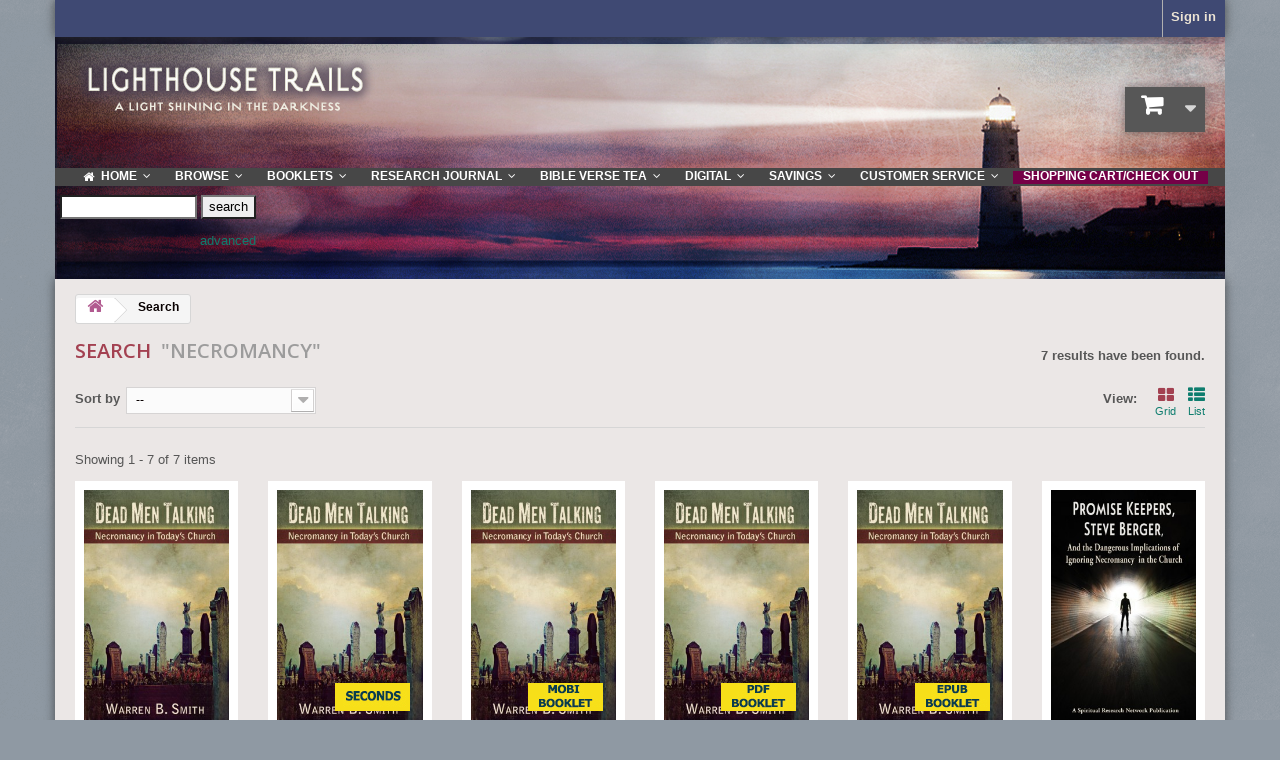

--- FILE ---
content_type: text/html; charset=utf-8
request_url: https://www.lighthousetrails.com/search?controller=search&orderby=position&orderway=desc&search_query=necromancy
body_size: 22172
content:
<meta name="Keywords" content="discernment, new age, rick warren, beth moore, christian books, christian resources, bible verse tea, shepherd's tea, henri nouwen, richard foster, ray yungen, warren smith, roger oakland, david dombrowski" />

<!DOCTYPE HTML>
<!--[if lt IE 7]> <html class="no-js lt-ie9 lt-ie8 lt-ie7" lang="en-us"><![endif]-->
<!--[if IE 7]><html class="no-js lt-ie9 lt-ie8 ie7" lang="en-us"><![endif]-->
<!--[if IE 8]><html class="no-js lt-ie9 ie8" lang="en-us"><![endif]-->
<!--[if gt IE 8]> <html class="no-js ie9" lang="en-us"><![endif]-->
<html lang="en-us">
	<head>
		<meta charset="utf-8" />
		<title>Search - Lighthouse Trails</title>
						<meta name="generator" content="PrestaShop" />
		<meta name="robots" content="index,follow" />
		<meta name="viewport" content="width=device-width, minimum-scale=0.25, maximum-scale=1.6, initial-scale=1.0" />
		<meta name="apple-mobile-web-app-capable" content="yes" />
		<link rel="icon" type="image/vnd.microsoft.icon" href="/img/favicon.ico?1760269907" />
		<link rel="shortcut icon" type="image/x-icon" href="/img/favicon.ico?1760269907" />
							                     				<link rel="stylesheet" href="/themes/LTPC-13/css/global.css" type="text/css" media="all" />
								                     				<link rel="stylesheet" href="/themes/LTPC-13/css/autoload/highdpi.css" type="text/css" media="all" />
								                     				<link rel="stylesheet" href="/themes/LTPC-13/css/autoload/responsive-tables.css" type="text/css" media="all" />
								                     				<link rel="stylesheet" href="/themes/LTPC-13/css/autoload/uniform.default.css" type="text/css" media="all" />
								                     				<link rel="stylesheet" href="/themes/LTPC-13/css/product_list.css" type="text/css" media="all" />
								                     				<link rel="stylesheet" href="/themes/LTPC-13/css/modules/blockcart/blockcart.css" type="text/css" media="all" />
								                     				<link rel="stylesheet" href="/themes/LTPC-13/css/modules/blockcategories/blockcategories.css" type="text/css" media="all" />
								                     				<link rel="stylesheet" href="/themes/LTPC-13/css/modules/blockcontact/blockcontact.css" type="text/css" media="all" />
								                     				<link rel="stylesheet" href="/themes/LTPC-13/css/modules/blockmyaccountfooter/blockmyaccount.css" type="text/css" media="all" />
								                     				<link rel="stylesheet" href="/themes/LTPC-13/css/modules/blocknewproducts/blocknewproducts.css" type="text/css" media="all" />
								                     				<link rel="stylesheet" href="/themes/LTPC-13/css/modules/blocknewsletter/blocknewsletter.css" type="text/css" media="all" />
								                     				<link rel="stylesheet" href="/themes/LTPC-13/css/modules/blockuserinfo/blockuserinfo.css" type="text/css" media="all" />
								                     				<link rel="stylesheet" href="/themes/LTPC-13/css/modules/blockviewed/blockviewed.css" type="text/css" media="all" />
								                     				<link rel="stylesheet" href="/modules/themeconfigurator/css/hooks.css" type="text/css" media="all" />
								                     					                     				<link rel="stylesheet" href="/modules/iqitmegamenu/views/css/fontawesome.css" type="text/css" media="all" />
								                     				<link rel="stylesheet" href="/modules/iqitmegamenu/views/css/front.css" type="text/css" media="all" />
								                     				<link rel="stylesheet" href="/modules/iqitmegamenu/views/css/iqitmegamenu_s_1.css" type="text/css" media="all" />
								                     				<link rel="stylesheet" href="/modules/specialformcms/views/css/datepicker.css" type="text/css" media="all" />
								                     				<link rel="stylesheet" href="/modules/specialformcms/views/css/special_form.css" type="text/css" media="all" />
								                     				<link rel="stylesheet" href="/modules/gsnippetsreviews/views/css/hook.css" type="text/css" media="all" />
								                     				<link rel="stylesheet" href="/modules/gsnippetsreviews/views/css/jquery.star-rating.css" type="text/css" media="all" />
								                     				<link rel="stylesheet" href="/js/jquery/plugins/fancybox/jquery.fancybox.css" type="text/css" media="all" />
								                     				<link rel="stylesheet" href="/modules/gsnippetsreviews/views/css/snippets.css" type="text/css" media="all" />
								                     				<link rel="stylesheet" href="/modules/paypal/views/css/paypal.css" type="text/css" media="all" />
								                     				<link rel="stylesheet" href="/themes/LTPC-13/css/modules/homefeatured/homefeatured.css" type="text/css" media="all" />
								                     				<link rel="stylesheet" href="/themes/LTPC-13/css/modules/blockwishlist/blockwishlist.css" type="text/css" media="all" />
								                     				<link rel="stylesheet" href="/modules/productlabel/views/css/front.css" type="text/css" media="all" />
								                     				<link rel="stylesheet" href="/modules/buylater/views/css/fastselect.css" type="text/css" media="all" />
								                     				<link rel="stylesheet" href="/modules/buylater/views/css/back.css" type="text/css" media="all" />
								                     				<link rel="stylesheet" href="/modules/buylater/views/css/front16.css" type="text/css" media="all" />
								                     				<link rel="stylesheet" href="/modules/buylater/views/css/sweetalert.css" type="text/css" media="all" />
								                     				<link rel="stylesheet" href="/modules/buylater/views/css/faq.css" type="text/css" media="all" />
								                     				<link rel="stylesheet" href="/modules/buylater/views/css/font-awesome.min.css" type="text/css" media="all" />
								                     				<link rel="stylesheet" href="/modules/blockreinsurance/style.css" type="text/css" media="all" />
													<script type="text/javascript">
var CUSTOMIZE_TEXTFIELD = 1;
var FancyboxI18nClose = 'Close';
var FancyboxI18nNext = 'Next';
var FancyboxI18nPrev = 'Previous';
var added_to_wishlist = 'The product was successfully added to your wishlist.';
var ajax_allowed = false;
var ajaxsearch = true;
var baseDir = 'https://www.lighthousetrails.com/';
var baseUri = 'https://www.lighthousetrails.com/';
var comparator_max_item = '0';
var comparedProductsIds = [];
var contentOnly = false;
var currency = {"id":1,"name":"Dollar","iso_code":"USD","iso_code_num":"840","sign":"$","blank":"0","conversion_rate":"1.000000","deleted":"0","format":"1","decimals":"1","active":"1","prefix":"$ ","suffix":"","id_shop_list":null,"force_id":false};
var currencyBlank = 0;
var currencyFormat = 1;
var currencyRate = 1;
var currencySign = '$';
var customizationIdMessage = 'Customization #';
var delete_txt = 'Delete';
var displayList = false;
var freeProductTranslation = 'Free!';
var freeShippingTranslation = 'Free shipping!';
var generated_date = 1769955247;
var hasDeliveryAddress = false;
var highDPI = true;
var id_lang = 1;
var img_dir = 'https://media.lighthousetrails.com/themes/LTPC-13/img/';
var instantsearch = true;
var iqitmegamenu_swwidth = true;
var isGuest = 0;
var isLogged = 0;
var isMobile = false;
var loggin_required = 'You must be logged in to manage your wishlist.';
var max_item = 'You cannot add more than 0 product(s) to the product comparison';
var min_item = 'Please select at least one product';
var mywishlist_url = 'https://www.lighthousetrails.com/module/blockwishlist/mywishlist';
var page_name = 'search';
var placeholder_blocknewsletter = 'Enter your e-mail';
var priceDisplayMethod = 1;
var priceDisplayPrecision = 2;
var quickView = false;
var removingLinkText = 'remove this product from my cart';
var request = 'https://www.lighthousetrails.com/search?search_query=necromancy';
var roundMode = 2;
var static_token = 'eb2eed830cbc33451d54b4599b5e48f0';
var toBeDetermined = 'To be determined';
var token = 'e7aa6d1466c0223f12fb72cdc7412ef3';
var usingSecureMode = true;
var wishlistProductsIds = false;
</script>

						<script type="text/javascript" src="/js/jquery/jquery-1.11.0.min.js"></script>
						<script type="text/javascript" src="/js/jquery/jquery-migrate-1.2.1.min.js"></script>
						<script type="text/javascript" src="/js/jquery/plugins/jquery.easing.js"></script>
						<script type="text/javascript" src="/js/tools.js"></script>
						<script type="text/javascript" src="/themes/LTPC-13/js/global.js"></script>
						<script type="text/javascript" src="/themes/LTPC-13/js/autoload/10-bootstrap.min.js"></script>
						<script type="text/javascript" src="/themes/LTPC-13/js/autoload/15-jquery.total-storage.min.js"></script>
						<script type="text/javascript" src="/themes/LTPC-13/js/autoload/15-jquery.uniform-modified.js"></script>
						<script type="text/javascript" src="/themes/LTPC-13/js/tools/treeManagement.js"></script>
						<script type="text/javascript" src="/themes/LTPC-13/js/modules/blocknewsletter/blocknewsletter.js"></script>
						<script type="text/javascript" src="/modules/iqitmegamenu/views/js/classie.js"></script>
						<script type="text/javascript" src="/modules/iqitmegamenu/views/js/front_horizontal.js"></script>
						<script type="text/javascript" src="/modules/iqitmegamenu/views/js/front_vertical.js"></script>
						<script type="text/javascript" src="/modules/iqitmegamenu/views/js/accordion.js"></script>
						<script type="text/javascript" src="/modules/ganalytics/views/js/GoogleAnalyticActionLib.js"></script>
						<script type="text/javascript" src="/modules/specialformcms/views/js/jquery.maskedinput.min.js"></script>
						<script type="text/javascript" src="/modules/specialformcms/views/js/bootstrap-datepicker.js"></script>
						<script type="text/javascript" src="/modules/specialformcms/views/js/jquery-1.11.2.min.js"></script>
						<script type="text/javascript" src="/modules/specialformcms/views/js/no_conflict.js"></script>
						<script type="text/javascript" src="/modules/bestkit_lazyloading/views/js/jquery.lazyload.js"></script>
						<script type="text/javascript" src="/modules/bestkit_lazyloading/views/js/bestkit_lazyload.js"></script>
						<script type="text/javascript" src="/modules/gsnippetsreviews/views/js/module.js"></script>
						<script type="text/javascript" src="/modules/gsnippetsreviews/views/js/jquery.star-rating.min.js"></script>
						<script type="text/javascript" src="/modules/gsnippetsreviews/views/js/init.js"></script>
						<script type="text/javascript" src="/js/jquery/plugins/fancybox/jquery.fancybox.js"></script>
						<script type="text/javascript" src="/themes/LTPC-13/js/modules/blockwishlist/js/ajax-wishlist.js"></script>
						<script type="text/javascript" src="/modules/productlabel/views/js/front.js"></script>
						<script type="text/javascript" src="/js/jquery/plugins/jquery.colorpicker.js"></script>
						<script type="text/javascript" src="/modules/buylater/views/js/faq.js"></script>
						<script type="text/javascript" src="/modules/buylater/views/js/sweetalert.min.js"></script>
						<script type="text/javascript" src="/modules/buylater/views/js/menu.js"></script>
						<script type="text/javascript" src="/modules/buylater/views/js/back.js"></script>
						<script type="text/javascript" src="/modules/buylater/views/js/fastselect.js"></script>
						<script type="text/javascript" src="/modules/buylater/views/js/buylater16.js"></script>
					                <link href="https://media.lighthousetrails.com/themes/LTPC-13/css/ptmfix.css" rel="stylesheet" type="text/css" media="screen" />
                <link href="https://media.lighthousetrails.com/themes/LTPC-13/css/custommaker.css" rel="stylesheet" type="text/css" media="screen" />
                <link href="https://media.lighthousetrails.com/themes/LTPC-13/css/customuser.css" rel="stylesheet" type="text/css" media="screen" />
		
<link rel="alternate" type="application/rss+xml" title="Search - Lighthouse Trails" href="https://www.lighthousetrails.com/modules/feeder/rss.php?id_category=0&amp;orderby=position&amp;orderway=desc" />
			<script type="text/javascript">
				(window.gaDevIds=window.gaDevIds||[]).push('d6YPbH');
				(function(i,s,o,g,r,a,m){i['GoogleAnalyticsObject']=r;i[r]=i[r]||function(){
				(i[r].q=i[r].q||[]).push(arguments)},i[r].l=1*new Date();a=s.createElement(o),
				m=s.getElementsByTagName(o)[0];a.async=1;a.src=g;m.parentNode.insertBefore(a,m)
				})(window,document,'script','//www.google-analytics.com/analytics.js','ga');
				ga('create', 'UA-79890336-1', 'auto');
				ga('require', 'ec');</script>

<script type="text/javascript" data-keepinline="true">
    // instantiate object
    var oGsr = {};
    var bt_msgs = {"delay":"You have not filled out a numeric for delay option","fbId":"You have not filled out a numeric for Facebook App ID option","fbsecret":"You have not filled out Facebook App Secret option","reviewDate":"You have not filled out the review's date","title":"You have not filled out the title","comment":"You have not filled out the comment","report":"You have not filled out the report comment","rating":"You have not selected the rating for the review","checkreview":"You have not selected one review","email":"You have not filled out your email","status":"You didn't select any status","vouchercode":"You have not filled out the voucher code","voucheramount":"You have left 0 as value for voucher's value","voucherminimum":"Minimum amount is not a numeric","vouchermaximum":"Maximum quantity is not a numeric","vouchervalidity":"You have left 0 as value for voucher's validity","importMatching":"You have not filled the number of columns out","reviewModerationTxt":{"1":"You have not filled out your legal text for using a moderation with language English (English). Click on the language drop-down list in order to fill out the correct language field(s)."},"reviewModifyTxt":{"1":"You have not filled out your legal text for using a review modification tool with language English (English). Click on the language drop-down list in order to fill out the correct language field(s)."},"emailTitle":{"1":"You have not filled out your title or text with language English (English). Click on the language drop-down list in order to fill out the correct language field(s)."},"emaillCategory":{"1":"You have not filled out your category label with language English (English). Click on the language drop-down list in order to fill out the correct language field(s)."},"emaillProduct":{"1":"You have not filled out your product label with language English (English). Click on the language drop-down list in order to fill out the correct language field(s)."},"emaillSentence":{"1":"You have not filled out your custom body sentence with language English (English). Click on the language drop-down list in order to fill out the correct language field(s)."}};
    var bt_sImgUrl = '/modules/gsnippetsreviews/views/img/';
    var bt_sWebService = '/modules/gsnippetsreviews/ws-gsnippetsreviews.php?bt_token=3fdf871f2d73a99a5cc5b70623982830';
    var sGsrModuleName = 'gsr';
    var bt_aFancyReviewForm = {};
    var bt_aFancyReviewTabForm = {};
    var bt_oScrollTo = {};
    bt_oScrollTo.execute = false;
    var bt_oUseSocialButton = {};
    bt_oUseSocialButton.run = false;
    var bt_oActivateReviewTab = {};
    bt_oActivateReviewTab.run = false;
    var bt_oDeactivateReviewTab = {};
    bt_oDeactivateReviewTab.run = false;
    var bt_aReviewReport = new Array();
    var bt_oCallback = {};
    bt_oCallback.run = false;
    var bt_aStarsRating = new Array();
    var bt_oBxSlider = {};
    bt_oBxSlider.run = false;
</script><script defer type="text/javascript">/*
 *
 *  2007-2021 PayPal
 *
 *  NOTICE OF LICENSE
 *
 *  This source file is subject to the Academic Free License (AFL 3.0)
 *  that is bundled with this package in the file LICENSE.txt.
 *  It is also available through the world-wide-web at this URL:
 *  http://opensource.org/licenses/afl-3.0.php
 *  If you did not receive a copy of the license and are unable to
 *  obtain it through the world-wide-web, please send an email
 *  to license@prestashop.com so we can send you a copy immediately.
 *
 *  DISCLAIMER
 *
 *  Do not edit or add to this file if you wish to upgrade PrestaShop to newer
 *  versions in the future. If you wish to customize PrestaShop for your
 *  needs please refer to http://www.prestashop.com for more information.
 *
 *  @author 2007-2021 PayPal
 *  @author 202 ecommerce <tech@202-ecommerce.com>
 *  @copyright PayPal
 *  @license http://opensource.org/licenses/osl-3.0.php Open Software License (OSL 3.0)
 *
 */


    

function updateFormDatas()
{
	var nb = $('#quantity_wanted').val();
	var id = $('#idCombination').val();

	$('.paypal_payment_form input[name=quantity]').val(nb);
	$('.paypal_payment_form input[name=id_p_attr]').val(id);
}
	
$(document).ready( function() {
    
		var baseDirPP = baseDir.replace('http:', 'https:');
		
	if($('#in_context_checkout_enabled').val() != 1)
	{
        $(document).on('click','#payment_paypal_express_checkout', function() {
			$('#paypal_payment_form_cart').submit();
			return false;
		});
	}


	var jquery_version = $.fn.jquery.split('.');
	if(jquery_version[0]>=1 && jquery_version[1] >= 7)
	{
		$('body').on('submit',".paypal_payment_form", function () {
			updateFormDatas();
		});
	}
	else {
		$('.paypal_payment_form').live('submit', function () {
			updateFormDatas();
		});
	}

	function displayExpressCheckoutShortcut() {
		var id_product = $('input[name="id_product"]').val();
		var id_product_attribute = $('input[name="id_product_attribute"]').val();
		$.ajax({
			type: "GET",
			url: baseDirPP+'/modules/paypal/express_checkout/ajax.php',
			data: { get_qty: "1", id_product: id_product, id_product_attribute: id_product_attribute },
			cache: false,
			success: function(result) {
				if (result == '1') {
					$('#container_express_checkout').slideDown();
				} else {
					$('#container_express_checkout').slideUp();
				}
				return true;
			}
		});
	}

	$('select[name^="group_"]').change(function () {
		setTimeout(function(){displayExpressCheckoutShortcut()}, 500);
	});

	$('.color_pick').click(function () {
		setTimeout(function(){displayExpressCheckoutShortcut()}, 500);
	});

    if($('body#product').length > 0) {
        setTimeout(function(){displayExpressCheckoutShortcut()}, 500);
    }
	
	
			

	var modulePath = 'modules/paypal';
	var subFolder = '/integral_evolution';

	var fullPath = baseDirPP + modulePath + subFolder;
	var confirmTimer = false;
		
	if ($('form[target="hss_iframe"]').length == 0) {
		if ($('select[name^="group_"]').length > 0)
			displayExpressCheckoutShortcut();
		return false;
	} else {
		checkOrder();
	}

	function checkOrder() {
		if(confirmTimer == false)
			confirmTimer = setInterval(getOrdersCount, 1000);
	}

	});


</script><!-- P Facebook Pixel Code -->
<script>
!function(f,b,e,v,n,t,s){if(f.fbq)return;n=f.fbq=function(){n.callMethod?
n.callMethod.apply(n,arguments):n.queue.push(arguments)};if(!f._fbq)f._fbq=n;
n.push=n;n.loaded=!0;n.version='2.0';n.queue=[];t=b.createElement(e);t.async=!0;
t.src=v;s=b.getElementsByTagName(e)[0];s.parentNode.insertBefore(t,s)}(window,
document,'script','//connect.facebook.net/en_US/fbevents.js');
fbq('init', '268883157199866');
fbq('track', "PageView");</script>
<!-- End Facebook Pixel Code -->

            <script type="text/javascript">
            var GIFTCARD_IDS = [1226,1227,1228,1229,1230,1231];
            var GIFTCARD_CART_ITEMS = [];
            $(document).ready(function(){
                $('a.ajax_add_to_cart_button').each(function(){
                    for(var i in GIFTCARD_IDS) {
                        if(GIFTCARD_IDS[i] == $(this).attr('data-id-product')) {
                            $(this).hide();
                            break;
                        }
                    }
                });
                for(var i in GIFTCARD_CART_ITEMS) {
                    //Update cart header
                    var desc = '<div class="product-atributes"><a href="#">'+GIFTCARD_CART_ITEMS[i].desc+'</a></div>';
                    var elt = '#cart_block #cart_block_product_'+GIFTCARD_CART_ITEMS[i].id_short+'>.cart-info>.product-name';
                    $(desc).insertAfter(elt);

                    elt = '#cart_block #cart_block_product_'+GIFTCARD_CART_ITEMS[i].id_short+'>.cart-images>img';
                    $(elt).attr('src', GIFTCARD_CART_ITEMS[i].link_cart);

                    //Update cart
                    desc = '<small class="cart_ref">Type: '+GIFTCARD_CART_ITEMS[i].desc+'</small>';
                    elt = '#cart_summary .cart_item#product_'+GIFTCARD_CART_ITEMS[i].id_long+'>.cart_description>.product-name';
                    $(desc).insertAfter(elt);

                    elt = '#cart_summary .cart_item#product_'+GIFTCARD_CART_ITEMS[i].id_long+'>.cart_product>a>img';
                    $(elt).attr('src', GIFTCARD_CART_ITEMS[i].link_small);
                }
            });
            </script>
		<link rel="stylesheet" href="https://fonts.googleapis.com/css?family=Open+Sans:300,600&amp;subset=latin,latin-ext" type="text/css" media="all" />
		<!--[if IE 8]>
		<script src="https://oss.maxcdn.com/libs/html5shiv/3.7.0/html5shiv.js"></script>
		<script src="https://oss.maxcdn.com/libs/respond.js/1.3.0/respond.min.js"></script>
		<![endif]-->
	<link href="http://fonts.googleapis.com/css?family=Open+Sans" rel="stylesheet" type="text/css"> 
        </head>
	<body id="search" class="search hide-left-column hide-right-column lang_en">
					<div id="page">
			<div class="header-container narrow">
				<header id="header" class="">
																										<div class="nav">
							<div class="container">
								<div class="row">
									<nav><!-- Block user information module NAV  -->
<div class="header_user_info">
			<a class="login" href="https://www.lighthousetrails.com/my-account" rel="nofollow" title="Log in to your customer account">
			Sign in
		</a>
	</div>
<!-- /Block usmodule NAV -->
</nav>
								</div>
							</div>
						</div>
										<div class="headercontent">
						<div class="container">
							<div class="row">
								<div id="header_logo">
									<a href="https://www.lighthousetrails.com/" title="Lighthouse Trails">
										<img class="logo img-responsive" src="https://media.lighthousetrails.com/img/lighthouse-trails-logo-1461954651.jpg" alt="Lighthouse Trails" width="339" height="91"/>
									</a>
								</div>
								<!-- MODULE Block cart -->
<div class="col-sm-4 clearfix">
	<div class="shopping_cart small">
		<a href="https://www.lighthousetrails.com/order" title="View my shopping cart" rel="nofollow">
			<b>Cart</b>
			<span class="ajax_cart_quantity unvisible">0</span>
			<span class="ajax_cart_product_txt unvisible">Product</span>
			<span class="ajax_cart_product_txt_s unvisible">Products</span>
			<span class="ajax_cart_total unvisible">
							</span>
			<span class="ajax_cart_no_product">(empty)</span>
					</a>
					<div class="cart_block block exclusive">
				<div class="block_content">
					<!-- block list of products -->
					<div class="cart_block_list">
												<p class="cart_block_no_products">
							No products
						</p>
																		<div class="cart-prices">
							<div class="cart-prices-line first-line">
								<span class="price cart_block_shipping_cost ajax_cart_shipping_cost unvisible">
																			 To be determined																	</span>
								<span class="unvisible">
									Shipping
								</span>
							</div>
																					<div class="cart-prices-line last-line">
								<span class="price cart_block_total ajax_block_cart_total">$0.00</span>
								<span>Total</span>
							</div>
													</div>
						<p class="cart-buttons">
							<a id="button_order_cart" class="btn btn-default button button-small" href="https://www.lighthousetrails.com/order" title="Check out" rel="nofollow">
								<span>
									Check out<i class="icon-chevron-right right"></i>
								</span>
							</a>
						</p>
					</div>
				</div>
			</div><!-- .cart_block -->
			</div>
</div>

	<div id="layer_cart">
		<div class="clearfix">
			<div class="layer_cart_product col-xs-12 col-md-6">
				<span class="cross" title="Close window"></span>
				<span class="title">
					<i class="icon-check"></i>Product successfully added to your shopping cart
				</span>
				<div class="product-image-container layer_cart_img">
				</div>
				<div class="layer_cart_product_info">
					<span id="layer_cart_product_title" class="product-name"></span>
					<span id="layer_cart_product_attributes"></span>
					<div>
						<strong class="dark">Quantity</strong>
						<span id="layer_cart_product_quantity"></span>
					</div>
					<div>
						<strong class="dark">Total</strong>
						<span id="layer_cart_product_price"></span>
					</div>
				</div>
			</div>
			<div class="layer_cart_cart col-xs-12 col-md-6">
				<span class="title">
					<!-- Plural Case [both cases are needed because page may be updated in Javascript] -->
					<span class="ajax_cart_product_txt_s  unvisible">
						There are <span class="ajax_cart_quantity">0</span> items in your cart.
					</span>
					<!-- Singular Case [both cases are needed because page may be updated in Javascript] -->
					<span class="ajax_cart_product_txt ">
						There is 1 item in your cart.
					</span>
				</span>
				<div class="layer_cart_row">
					<strong class="dark">
						Total products
											</strong>
					<span class="ajax_block_products_total">
											</span>
				</div>

								<div class="layer_cart_row">
					<strong class="dark unvisible">
						Total shipping&nbsp;					</strong>
					<span class="ajax_cart_shipping_cost unvisible">
													 To be determined											</span>
				</div>
								<div class="layer_cart_row">
					<strong class="dark">
						Total
											</strong>
					<span class="ajax_block_cart_total">
											</span>
				</div>
				<div class="button-container">
					<span class="continue btn btn-default button exclusive-medium" title="Continue shopping">
						<span>
							<i class="icon-chevron-left left"></i>Continue shopping
						</span>
					</span>
					<a class="btn btn-default button button-medium"	href="https://www.lighthousetrails.com/order" title="Proceed to checkout" rel="nofollow">
						<span>
							Proceed to checkout<i class="icon-chevron-right right"></i>
						</span>
					</a>
				</div>
			</div>
		</div>
		<div class="crossseling"></div>
	</div> <!-- #layer_cart -->
	<div class="layer_cart_overlay"></div>

<!-- /MODULE Block cart -->

	<div  class="iqitmegamenu-wrapper col-xs-12 cbp-hor-width-1 clearfix">
		<div id="iqitmegamenu-horizontal" class="iqitmegamenu  cbp-nosticky " role="navigation">
			<div class="container">
				
								
				<nav id="cbp-hrmenu" class="cbp-hrmenu cbp-horizontal cbp-hrsub-narrow     cbp-arrowed    cbp-menu-centered ">
					<ul>
												<li class="cbp-hrmenu-tab cbp-hrmenu-tab-1  cbp-has-submeu">
	<a href="http://www.lighthousetrails.com" >								

								<span class="cbp-tab-title"> <i class="icon fa icon-home cbp-mainlink-icon"></i>
								HOME <i class="icon fa icon-angle-down cbp-submenu-aindicator"></i></span>
														</a>
														<div class="cbp-hrsub col-xs-12">
								<div class="cbp-triangle-container"><div class="cbp-triangle-top"></div><div class="cbp-triangle-top-back"></div></div>
								<div class="cbp-hrsub-inner">
																		
																																
		<div class="row menu_row menu-element  first_rows menu-element-id-1">
					

									
			<div  class="col-xs-3 cbp-menu-column cbp-menu-element menu-element-id-5 " >
			<div class="cbp-menu-column-inner">
						
														<a href="https://www.lighthousetrails.com/content/category/2-about-us-2" class="cbp-column-title">ABOUT US </a>
													
									
					 
						<ul class="cbp-links cbp-valinks cbp-valinks-vertical">
																						<li><a href="https://www.lighthousetrails.com/content/6-customer-service" >Customer Service</a></li>
																					</ul>	
					
				
			

						</div>		</div>

						
			<div  class="col-xs-3 cbp-menu-column cbp-menu-element menu-element-id-4 " >
			<div class="cbp-menu-column-inner">
						
														<a href="https://www.lighthousetrails.com/content/6-customer-service" class="cbp-column-title">CUSTOMER SERVICE </a>
													
									
					 
						<ul class="cbp-links cbp-valinks cbp-valinks-vertical">
																						<li><a href="https://www.lighthousetrails.com/content/1-delivery" >Delivery</a></li>
																														<li><a href="https://www.lighthousetrails.com/content/2-privacy-policy" >Privacy Policy</a></li>
																														<li><a href="https://www.lighthousetrails.com/content/3-our-beliefs" >Our Beliefs</a></li>
																														<li><a href="https://www.lighthousetrails.com/content/5-secure-payment" >Secure Purchasing </a></li>
																														<li><a href="https://www.lighthousetrails.com/content/10-free-catalog" >Free Catalog</a></li>
																														<li><a href="https://www.lighthousetrails.com/content/23-why-lighthouse-trails-is-not-an-non-profit-501c3-organization" >Why Lighthouse Trails is NOT an Non-Profit 501(c)3 organization?</a></li>
																					</ul>	
					
				
			

						</div>		</div>

						
			<div  class="col-xs-3 cbp-menu-column cbp-menu-element menu-element-id-3 " >
			<div class="cbp-menu-column-inner">
						
														<a href="https://www.lighthousetrails.com/2285-subscriptions" class="cbp-column-title">RESOURCES </a>
													
									
					 
						<ul class="cbp-links cbp-valinks cbp-valinks-vertical">
																						<li><a href="https://www.lighthousetrails.com/2308-bible-verse-tea" >BIBLE-VERSE TEA</a></li>
																														<li><a href="https://www.lighthousetrails.com/2375-booklets" >BOOKLETS</a></li>
																														<li><a href="https://www.lighthousetrails.com/2370-books" >BOOKS</a></li>
																														<li><a href="https://www.lighthousetrails.com/2348-dvd" >DVDS</a></li>
																														<li><a href="https://www.lighthousetrails.com/2384-scripture-bookmarks" >SCRIPTURE BOOKMARKS</a></li>
																														<li><a href="https://www.lighthousetrails.com/2534-libros-y-libritos-en-espanol" >LIBROS Y LIBRITOS EN ESPA&Ntilde;OL </a></li>
																														<li><a href="https://www.lighthousetrails.com/2287-seconds-surplus-bin" >SECONDS &amp; SURPLUS BIN</a></li>
																														<li><a href="https://www.lighthousetrails.com/118-topical-booklets" >TOPICAL BOOKLETS</a></li>
																														<li><a href="https://www.lighthousetrails.com/2815-gospel-tracts" >GOSPEL TRACTS</a></li>
																														<li><a href="https://www.lighthousetrails.com/81-digital" >DIGITAL</a></li>
																					</ul>	
					
				
			

						</div>		</div>

						
			<div  class="col-xs-3 cbp-menu-column cbp-menu-element menu-element-id-2 cbp-empty-column" >
			<div class="cbp-menu-column-inner">
						
														<a href="https://www.lighthousetrails.com/content/16-contact-us" class="cbp-column-title">CONTACT US </a>
													
				
			

						</div>		</div>

											</div>
               
																					
																										</div>
							</div>
													</li>
												<li class="cbp-hrmenu-tab cbp-hrmenu-tab-4  cbp-has-submeu">
	<a href="https://www.lighthousetrails.com/2279-browse" >								

								<span class="cbp-tab-title">
								BROWSE <i class="icon fa icon-angle-down cbp-submenu-aindicator"></i></span>
														</a>
														<div class="cbp-hrsub col-xs-12">
								<div class="cbp-triangle-container"><div class="cbp-triangle-top"></div><div class="cbp-triangle-top-back"></div></div>
								<div class="cbp-hrsub-inner">
																		
																																
		<div class="row menu_row menu-element  first_rows menu-element-id-1">
					

									
			<div  class="col-xs-2 cbp-menu-column cbp-menu-element menu-element-id-2 cbp-empty-column" >
			<div class="cbp-menu-column-inner">
						
														<a href="https://www.lighthousetrails.com/7-browse-by-topic" class="cbp-column-title">BROWSE BY TOPIC </a>
													
				
			

						</div>		</div>

						
			<div  class="col-xs-2 cbp-menu-column cbp-menu-element menu-element-id-4 cbp-empty-column" >
			<div class="cbp-menu-column-inner">
						
														<a href="https://www.lighthousetrails.com/5-browse-by-author" class="cbp-column-title">BROWSE BY AUTHOR </a>
													
				
			

						</div>		</div>

						
			<div  class="col-xs-2 cbp-menu-column cbp-menu-element menu-element-id-8 cbp-empty-column" >
			<div class="cbp-menu-column-inner">
						
														<a href="https://www.lighthousetrails.com/6-all-products" class="cbp-column-title">ALL PRODUCTS </a>
													
				
			

						</div>		</div>

						
			<div  class="col-xs-2 cbp-menu-column cbp-menu-element menu-element-id-18 cbp-empty-column" >
			<div class="cbp-menu-column-inner">
						
														<a href="https://www.lighthousetrails.com/92-books" class="cbp-column-title">BOOKS </a>
													
				
			

						</div>		</div>

						
			<div  class="col-xs-2 cbp-menu-column cbp-menu-element menu-element-id-21 cbp-empty-column" >
			<div class="cbp-menu-column-inner">
						
														<a href="https://www.lighthousetrails.com/2300-dvdscds" class="cbp-column-title">DVDS &amp; CDS </a>
													
				
			

						</div>		</div>

						
			<div  class="col-xs-2 cbp-menu-column cbp-menu-element menu-element-id-12 cbp-empty-column" >
			<div class="cbp-menu-column-inner">
						
														<a href="https://www.lighthousetrails.com/118-topical-booklets" class="cbp-column-title">TOPICAL BOOKLETS </a>
													
				
			

						</div>		</div>

						
			<div  class="col-xs-2 cbp-menu-column cbp-menu-element menu-element-id-17 cbp-empty-column" >
			<div class="cbp-menu-column-inner">
						
														<a href="https://www.lighthousetrails.com/75-bible-verse-tea" class="cbp-column-title">SHEPHERD&#039;S BIBLE VERSE TEA </a>
													
				
			

						</div>		</div>

						
			<div  class="col-xs-2 cbp-menu-column cbp-menu-element menu-element-id-11 cbp-empty-column" >
			<div class="cbp-menu-column-inner">
						
														<a href="https://www.lighthousetrails.com/2287-seconds-surplus-bin" class="cbp-column-title">SECONDS &amp; SURPLUS BIN </a>
													
				
			

						</div>		</div>

						
			<div  class="col-xs-2 cbp-menu-column cbp-menu-element menu-element-id-7 cbp-empty-column" >
			<div class="cbp-menu-column-inner">
						
														<a href="https://www.lighthousetrails.com/81-digital" class="cbp-column-title">DIGITAL (EPUB/PDF/MOBI) </a>
													
				
			

						</div>		</div>

						
			<div  class="col-xs-2 cbp-menu-column cbp-menu-element menu-element-id-19 cbp-empty-column" >
			<div class="cbp-menu-column-inner">
						
														<a href="https://www.lighthousetrails.com/76-bibles" class="cbp-column-title">BIBLES </a>
													
				
			

						</div>		</div>

						
			<div  class="col-xs-2 cbp-menu-column cbp-menu-element menu-element-id-16 cbp-empty-column" >
			<div class="cbp-menu-column-inner">
						
														<a href="https://www.lighthousetrails.com/13-new-releases" class="cbp-column-title">NEW RELEASES </a>
													
				
			

						</div>		</div>

						
			<div  class="col-xs-2 cbp-menu-column cbp-menu-element menu-element-id-20 cbp-empty-column" >
			<div class="cbp-menu-column-inner">
						
														<a href="https://www.lighthousetrails.com/2609-libros-y-libritos-en-espanol" class="cbp-column-title">LIBROS Y LIBRITOS EN ESPAÑOL </a>
													
				
			

						</div>		</div>

						
			<div  class="col-xs-2 cbp-menu-column cbp-menu-element menu-element-id-14 cbp-empty-column" >
			<div class="cbp-menu-column-inner">
						
														<a href="https://www.lighthousetrails.com/2432-all-sets-specials" class="cbp-column-title">VALUE SETS &amp; PACKS </a>
													
				
			

						</div>		</div>

											</div>
               
																						
		<div class="row menu_row menu-element  first_rows menu-element-id-6">
					

								</div>
               
																					
																										</div>
							</div>
													</li>
												<li class="cbp-hrmenu-tab cbp-hrmenu-tab-11  cbp-has-submeu">
	<a href="https://www.lighthousetrails.com/118-booklet-tracts" >								

								<span class="cbp-tab-title">
								 BOOKLETS <i class="icon fa icon-angle-down cbp-submenu-aindicator"></i></span>
														</a>
														<div class="cbp-hrsub col-xs-12">
								<div class="cbp-triangle-container"><div class="cbp-triangle-top"></div><div class="cbp-triangle-top-back"></div></div>
								<div class="cbp-hrsub-inner">
																		
																																
		<div class="row menu_row menu-element  first_rows menu-element-id-1">
					

									
			<div  class="col-xs-3 cbp-menu-column cbp-menu-element menu-element-id-2 cbp-empty-column" >
			<div class="cbp-menu-column-inner">
						
														<a href="https://www.lighthousetrails.com/118-topical-booklets" class="cbp-column-title">ALL BOOKLETS </a>
													
				
			

						</div>		</div>

						
			<div  class="col-xs-3 cbp-menu-column cbp-menu-element menu-element-id-3 cbp-empty-column" >
			<div class="cbp-menu-column-inner">
						
														<a href="https://www.lighthousetrails.com/2037-booklet-sets" class="cbp-column-title">BOOKLET VALUE PACKS </a>
													
				
			

						</div>		</div>

						
			<div  class="col-xs-3 cbp-menu-column cbp-menu-element menu-element-id-4 cbp-empty-column" >
			<div class="cbp-menu-column-inner">
						
														<a href="https://www.lighthousetrails.com/2021-contemplative-prayer" class="cbp-column-title">CONTEMPLATIVE SPIRITUALITY </a>
													
				
			

						</div>		</div>

						
			<div  class="col-xs-3 cbp-menu-column cbp-menu-element menu-element-id-15 cbp-empty-column" >
			<div class="cbp-menu-column-inner">
						
														<a href="https://www.lighthousetrails.com/2439-cults-secular-groups" class="cbp-column-title">CULTS &amp; SECULAR GROUPS </a>
													
				
			

						</div>		</div>

						
			<div  class="col-xs-3 cbp-menu-column cbp-menu-element menu-element-id-16 cbp-empty-column" >
			<div class="cbp-menu-column-inner">
						
														<a href="https://www.lighthousetrails.com/2033-book-review-booklets" class="cbp-column-title">BOOK REVIEW BOOKLETS </a>
													
				
			

						</div>		</div>

						
			<div  class="col-xs-3 cbp-menu-column cbp-menu-element menu-element-id-14 cbp-empty-column" >
			<div class="cbp-menu-column-inner">
						
														<a href="https://www.lighthousetrails.com/2023-protecting-children" class="cbp-column-title">PROTECTING CHILDREN </a>
													
				
			

						</div>		</div>

						
			<div  class="col-xs-3 cbp-menu-column cbp-menu-element menu-element-id-18 cbp-empty-column" >
			<div class="cbp-menu-column-inner">
						
														<a href="https://www.lighthousetrails.com/2066-encouragementcomfort" class="cbp-column-title">ENCOURAGEMENT/COMFORT </a>
													
				
			

						</div>		</div>

						
			<div  class="col-xs-3 cbp-menu-column cbp-menu-element menu-element-id-19 cbp-empty-column" >
			<div class="cbp-menu-column-inner">
						
														<a href="https://www.lighthousetrails.com/2535-spanish-translated-booklets" class="cbp-column-title">SPANISH BOOKLETS </a>
													
				
			

						</div>		</div>

						
			<div  class="col-xs-3 cbp-menu-column cbp-menu-element menu-element-id-13 cbp-empty-column" >
			<div class="cbp-menu-column-inner">
						
														<a href="https://www.lighthousetrails.com/2035-child-sexual-abuse" class="cbp-column-title">CHILD SEXUAL ABUSE </a>
													
				
			

						</div>		</div>

						
			<div  class="col-xs-3 cbp-menu-column cbp-menu-element menu-element-id-17 cbp-empty-column" >
			<div class="cbp-menu-column-inner">
						
														<a href="https://www.lighthousetrails.com/2032-missions-booklets" class="cbp-column-title">MISSIONS </a>
													
				
			

						</div>		</div>

						
			<div  class="col-xs-3 cbp-menu-column cbp-menu-element menu-element-id-10 cbp-empty-column" >
			<div class="cbp-menu-column-inner">
						
														<a href="https://www.lighthousetrails.com/2399-creation-vs-evolution" class="cbp-column-title">CREATION VS. EVOLUTION </a>
													
				
			

						</div>		</div>

						
			<div  class="col-xs-3 cbp-menu-column cbp-menu-element menu-element-id-6 cbp-empty-column" >
			<div class="cbp-menu-column-inner">
						
														<a href="https://www.lighthousetrails.com/2028-new-age-movement" class="cbp-column-title">NEW AGE MOVEMENT </a>
													
				
			

						</div>		</div>

						
			<div  class="col-xs-3 cbp-menu-column cbp-menu-element menu-element-id-5 cbp-empty-column" >
			<div class="cbp-menu-column-inner">
						
														<a href="https://www.lighthousetrails.com/2022-road-to-rome-catholicism" class="cbp-column-title">ROAD TO ROME </a>
													
				
			

						</div>		</div>

						
			<div  class="col-xs-3 cbp-menu-column cbp-menu-element menu-element-id-7 cbp-empty-column" >
			<div class="cbp-menu-column-inner">
						
														<a href="https://www.lighthousetrails.com/2024-israel-the-jews" class="cbp-column-title">ISRAEL &amp; THE JEWS </a>
													
				
			

						</div>		</div>

						
			<div  class="col-xs-3 cbp-menu-column cbp-menu-element menu-element-id-8 cbp-empty-column" >
			<div class="cbp-menu-column-inner">
						
														<a href="https://www.lighthousetrails.com/2031-native-spirituality" class="cbp-column-title">NATIVE SPIRITUALITY </a>
													
				
			

						</div>		</div>

						
			<div  class="col-xs-3 cbp-menu-column cbp-menu-element menu-element-id-11 cbp-empty-column" >
			<div class="cbp-menu-column-inner">
						
														<a href="https://www.lighthousetrails.com/2030-spiritual-formation-colleges" class="cbp-column-title">SPIRITUAL FORMATION &amp; COLLEGES </a>
													
				
			

						</div>		</div>

						
			<div  class="col-xs-3 cbp-menu-column cbp-menu-element menu-element-id-9 cbp-empty-column" >
			<div class="cbp-menu-column-inner">
						
														<a href="https://www.lighthousetrails.com/2027-purpose-driven-movement" class="cbp-column-title">PURPOSE DRIVEN LIFE </a>
													
				
			

						</div>		</div>

						
			<div  class="col-xs-3 cbp-menu-column cbp-menu-element menu-element-id-12 cbp-empty-column" >
			<div class="cbp-menu-column-inner">
						
														<a href="https://www.lighthousetrails.com/2494-evangelism-booklets" class="cbp-column-title">EVANGELISM </a>
													
				
			

						</div>		</div>

											</div>
               
																					
																										</div>
							</div>
													</li>
												<li class="cbp-hrmenu-tab cbp-hrmenu-tab-7  cbp-has-submeu">
	<a href="https://www.lighthousetrails.com/2036-research-journal" >								

								<span class="cbp-tab-title">
								RESEARCH JOURNAL <i class="icon fa icon-angle-down cbp-submenu-aindicator"></i></span>
														</a>
														<div class="cbp-hrsub col-xs-12">
								<div class="cbp-triangle-container"><div class="cbp-triangle-top"></div><div class="cbp-triangle-top-back"></div></div>
								<div class="cbp-hrsub-inner">
																		
																																
		<div class="row menu_row menu-element  first_rows menu-element-id-1">
					

									
			<div  class="col-xs-3 cbp-menu-column cbp-menu-element menu-element-id-5 " >
			<div class="cbp-menu-column-inner">
						
														<a href="https://www.lighthousetrails.com/2285-subscriptions" class="cbp-column-title">YEARLY SUBSCRIPTIONS </a>
													
									
					 
						<ul class="cbp-links cbp-valinks cbp-valinks-vertical">
																						<li><a href="https://www.lighthousetrails.com/2295-usa-subscription-1-year" > USA SUBSCRIPTION - 1 YEAR</a></li>
																														<li><a href="https://www.lighthousetrails.com/2296-canada-subscription-1-year" >CANADA SUBSCRIPTION - 1 YEAR</a></li>
																														<li><a href="https://www.lighthousetrails.com/2321-usa-renewal-subscription-1-year" >USA RENEWAL SUBSCRIPTION - 1 YEAR</a></li>
																														<li><a href="https://www.lighthousetrails.com/2320-canada-renewal-subscription-1-year" >CANADA RENEWAL  SUBSCRIPTION - 1 YEAR</a></li>
																					</ul>	
					
				
			

						</div>		</div>

						
			<div  class="col-xs-3 cbp-menu-column cbp-menu-element menu-element-id-4 " >
			<div class="cbp-menu-column-inner">
						
														<a href="https://www.lighthousetrails.com/2323-renew-journal-subscription" class="cbp-column-title">RENEWALS </a>
													
									
					 
						<ul class="cbp-links cbp-valinks cbp-valinks-vertical">
																						<li><a href="https://www.lighthousetrails.com/2321-usa-renewal-subscription-1-year" >USA RENEWAL SUBSCRIPTION - 1 YEAR</a></li>
																														<li><a href="https://www.lighthousetrails.com/2320-canada-renewal-subscription-1-year" >CANADA RENEWAL  SUBSCRIPTION - 1 YEAR</a></li>
																					</ul>	
					
				
			

						</div>		</div>

						
			<div  class="col-xs-3 cbp-menu-column cbp-menu-element menu-element-id-3 " >
			<div class="cbp-menu-column-inner">
						
														<a href="https://www.lighthousetrails.com/2293-single-copies-past-issues" class="cbp-column-title">PAST ISSUES </a>
													
									
					 
						<ul class="cbp-links cbp-valinks cbp-valinks-vertical">
																						<li><a href="https://www.lighthousetrails.com/2013-single-copies-usa" >Single Copies (U.S.A.)</a></li>
																														<li><a href="https://www.lighthousetrails.com/2666-entire-years-usa" >Entire Years (U.S.A.)</a></li>
																					</ul>	
					
				
			

						</div>		</div>

						
			<div  class="col-xs-3 cbp-menu-column cbp-menu-element menu-element-id-2 " >
			<div class="cbp-menu-column-inner">
						
														<a href="https://www.lighthousetrails.com/2286-digital-journals" class="cbp-column-title">DIGITAL (PDF) SINGLE COPIES </a>
													
									
					 
						<ul class="cbp-links cbp-valinks cbp-valinks-vertical">
																						<li><a href="https://www.lighthousetrails.com/2128-pdf-single-copies-of-lighthouse-trails-research-journal-past-issues" >PDF- Single Copies of Journal (Past Issues - Digital Download)</a></li>
																					</ul>	
					
				
			

						</div>		</div>

											</div>
               
																					
																										</div>
							</div>
													</li>
												<li class="cbp-hrmenu-tab cbp-hrmenu-tab-6  cbp-has-submeu">
	<a href="https://www.lighthousetrails.com/93-teagifts" >								

								<span class="cbp-tab-title">
								Bible Verse Tea <i class="icon fa icon-angle-down cbp-submenu-aindicator"></i></span>
														</a>
														<div class="cbp-hrsub col-xs-12">
								<div class="cbp-triangle-container"><div class="cbp-triangle-top"></div><div class="cbp-triangle-top-back"></div></div>
								<div class="cbp-hrsub-inner">
																		
																																
		<div class="row menu_row menu-element  first_rows menu-element-id-1">
					

									
			<div  class="col-xs-3 cbp-menu-column cbp-menu-element menu-element-id-5 cbp-empty-column" >
			<div class="cbp-menu-column-inner">
						
														<a href="https://www.lighthousetrails.com/75-bible-verse-tea" class="cbp-column-title">Bible Verse Tea - Boxes </a>
													
				
			

						</div>		</div>

						
			<div  class="col-xs-3 cbp-menu-column cbp-menu-element menu-element-id-7 cbp-empty-column" >
			<div class="cbp-menu-column-inner">
						
														<a href="https://www.lighthousetrails.com/2058-bible-verse-tea-in-bulk-save-" class="cbp-column-title">BIBLE VERSE TEA - BULK </a>
													
				
			

						</div>		</div>

											</div>
               
																					
																										</div>
							</div>
													</li>
												<li class="cbp-hrmenu-tab cbp-hrmenu-tab-8  cbp-has-submeu">
	<a href="https://www.lighthousetrails.com/81-digital" >								

								<span class="cbp-tab-title">
								DIGITAL <i class="icon fa icon-angle-down cbp-submenu-aindicator"></i></span>
														</a>
														<div class="cbp-hrsub col-xs-12">
								<div class="cbp-triangle-container"><div class="cbp-triangle-top"></div><div class="cbp-triangle-top-back"></div></div>
								<div class="cbp-hrsub-inner">
																		
																																
		<div class="row menu_row menu-element  first_rows menu-element-id-1">
					

									
			<div  class="col-xs-3 cbp-menu-column cbp-menu-element menu-element-id-4 " >
			<div class="cbp-menu-column-inner">
						
														<span class="cbp-column-title transition-300">DIGITAL BOOKS </span>

													
									
					 
						<ul class="cbp-links cbp-valinks cbp-valinks-vertical">
																						<li><a href="https://www.lighthousetrails.com/2687-pdf-books-digital" >PDF BOOKS (Digital)</a></li>
																														<li><a href="https://www.lighthousetrails.com/2688-e-books-digital" >E-BOOKS (Digital)</a></li>
																														<li><a href="https://www.lighthousetrails.com/2689-mobi-books" >MOBI BOOKS (Kindle Digital)</a></li>
																														<li><a href="https://www.lighthousetrails.com/2613-spanish-digital-epubpdf" >ESPA&Ntilde;OL DIGITAL (EPUB/PDF/MOBI)</a></li>
																					</ul>	
					
				
			

						</div>		</div>

						
			<div  class="col-xs-3 cbp-menu-column cbp-menu-element menu-element-id-3 " >
			<div class="cbp-menu-column-inner">
						
														<span class="cbp-column-title transition-300">DIGITAL BOOKLETS </span>

													
									
					 
						<ul class="cbp-links cbp-valinks cbp-valinks-vertical">
																						<li><a href="https://www.lighthousetrails.com/2436-e-booklets" >E-BOOKLETS</a></li>
																														<li><a href="https://www.lighthousetrails.com/2437-pdf-booklets" >PDF BOOKLETS</a></li>
																														<li><a href="https://www.lighthousetrails.com/2703-mobi-booklets" >MOBI BOOKLETS</a></li>
																														<li><a href="https://www.lighthousetrails.com/2761-pdf-libritos" >PDF LIBRITOS</a></li>
																														<li><a href="https://www.lighthousetrails.com/2762-e-libritos" >E-LIBRITOS</a></li>
																														<li><a href="https://www.lighthousetrails.com/2763-mobi-libritos" >MOBI LIBRITOS</a></li>
																					</ul>	
					
				
			

						</div>		</div>

						
			<div  class="col-xs-3 cbp-menu-column cbp-menu-element menu-element-id-2 " >
			<div class="cbp-menu-column-inner">
						
														<span class="cbp-column-title transition-300">DIGITAL RESEARCH JOURNAL </span>

													
									
					 
						<ul class="cbp-links cbp-valinks cbp-valinks-vertical">
																						<li><a href="https://www.lighthousetrails.com/2324-pdf-journals" >PDF JOURNALS (Digital)</a></li>
																					</ul>	
					
				
			

						</div>		</div>

						
			<div  class="col-xs-3 cbp-menu-column cbp-menu-element menu-element-id-5 " >
			<div class="cbp-menu-column-inner">
						
														<a href="https://www.lighthousetrails.com/2605-spanish-digital" class="cbp-column-title">SPANISH DIGITAL </a>
													
									
					 
						<ul class="cbp-links cbp-valinks cbp-valinks-vertical">
																						<li><a href="https://www.lighthousetrails.com/2615-spanish-pdf-books" >Spanish PDF Books</a></li>
																														<li><a href="https://www.lighthousetrails.com/2616-spanish-e-booklets" >Spanish E-Booklets</a></li>
																														<li><a href="https://www.lighthousetrails.com/2617-spanish-pdf-booklets" >Spanish PDF Booklets</a></li>
																														<li><a href="https://www.lighthousetrails.com/2637-spanish-e-books" >Spanish E-Books</a></li>
																					</ul>	
					
				
			

						</div>		</div>

											</div>
               
																					
																										</div>
							</div>
													</li>
												<li class="cbp-hrmenu-tab cbp-hrmenu-tab-9  cbp-has-submeu">
	<a href="https://www.lighthousetrails.com/102-savingssales" >								

								<span class="cbp-tab-title">
								SAVINGS <i class="icon fa icon-angle-down cbp-submenu-aindicator"></i></span>
														</a>
														<div class="cbp-hrsub col-xs-12">
								<div class="cbp-triangle-container"><div class="cbp-triangle-top"></div><div class="cbp-triangle-top-back"></div></div>
								<div class="cbp-hrsub-inner">
																		
																																
		<div class="row menu_row menu-element  first_rows menu-element-id-1">
					

									
			<div  class="col-xs-3 cbp-menu-column cbp-menu-element menu-element-id-3 cbp-empty-column" >
			<div class="cbp-menu-column-inner">
						
														<a href="https://www.lighthousetrails.com/2397-seconds-surplus-bin" class="cbp-column-title">SECONDS  &amp; SURPLUS BIN </a>
													
				
			

						</div>		</div>

						
			<div  class="col-xs-3 cbp-menu-column cbp-menu-element menu-element-id-4 cbp-empty-column" >
			<div class="cbp-menu-column-inner">
						
														<a href="https://www.lighthousetrails.com/74-everything-under-10" class="cbp-column-title">EVERYTHING UNDER $10 </a>
													
				
			

						</div>		</div>

						
			<div  class="col-xs-3 cbp-menu-column cbp-menu-element menu-element-id-5 cbp-empty-column" >
			<div class="cbp-menu-column-inner">
						
														<a href="https://www.lighthousetrails.com/72-special-offers" class="cbp-column-title">VALUE PACKS &amp; SPECIAL OFFERS </a>
													
				
			

						</div>		</div>

						
			<div  class="col-xs-3 cbp-menu-column cbp-menu-element menu-element-id-6 cbp-empty-column" >
			<div class="cbp-menu-column-inner">
						
														<a href="https://www.lighthousetrails.com/2335-booklets-195-or-less" class="cbp-column-title">BOOKLETS ($1.95 OR LESS) </a>
													
				
			

						</div>		</div>

											</div>
               
																						
		<div class="row menu_row menu-element  first_rows menu-element-id-2">
					

									
			<div  class="col-xs-3 cbp-menu-column cbp-menu-element menu-element-id-7 cbp-empty-column" >
			<div class="cbp-menu-column-inner">
						
														<a href="https://www.lighthousetrails.com/41-book-sets" class="cbp-column-title">BOOK SETS </a>
													
				
			

						</div>		</div>

						
			<div  class="col-xs-3 cbp-menu-column cbp-menu-element menu-element-id-8 cbp-empty-column" >
			<div class="cbp-menu-column-inner">
						
														<a href="https://www.lighthousetrails.com/2340-booklet-sets" class="cbp-column-title">BOOKLET SETS </a>
													
				
			

						</div>		</div>

						
			<div  class="col-xs-3 cbp-menu-column cbp-menu-element menu-element-id-9 cbp-empty-column" >
			<div class="cbp-menu-column-inner">
						
														<a href="https://www.lighthousetrails.com/44-dvd-sets" class="cbp-column-title">DVD SETS </a>
													
				
			

						</div>		</div>

						
			<div  class="col-xs-3 cbp-menu-column cbp-menu-element menu-element-id-10 cbp-empty-column" >
			<div class="cbp-menu-column-inner">
						
														<a href="https://www.lighthousetrails.com/2283-combination-sets" class="cbp-column-title">COMBINATION SETS </a>
													
				
			

						</div>		</div>

											</div>
               
																					
																										</div>
							</div>
													</li>
												<li class="cbp-hrmenu-tab cbp-hrmenu-tab-10  cbp-has-submeu">
	<a href="https://www.lighthousetrails.com/content/6-customer-service" >								

								<span class="cbp-tab-title">
								CUSTOMER SERVICE <i class="icon fa icon-angle-down cbp-submenu-aindicator"></i></span>
														</a>
														<div class="cbp-hrsub col-xs-12">
								<div class="cbp-triangle-container"><div class="cbp-triangle-top"></div><div class="cbp-triangle-top-back"></div></div>
								<div class="cbp-hrsub-inner">
																		
																																
		<div class="row menu_row menu-element  first_rows menu-element-id-1">
					

									
			<div  class="col-xs-3 cbp-menu-column cbp-menu-element menu-element-id-2 cbp-empty-column" >
			<div class="cbp-menu-column-inner">
						
														<a href="https://www.lighthousetrails.com/content/16-contact-us" class="cbp-column-title">CONTACT US </a>
													
				
			

						</div>		</div>

						
			<div  class="col-xs-3 cbp-menu-column cbp-menu-element menu-element-id-12 cbp-empty-column" >
			<div class="cbp-menu-column-inner">
						
														<a href="https://www.lighthousetrails.com/login?back=my-account" class="cbp-column-title">CREATE AN ACCOUNT </a>
													
				
			

						</div>		</div>

						
			<div  class="col-xs-3 cbp-menu-column cbp-menu-element menu-element-id-3 cbp-empty-column" >
			<div class="cbp-menu-column-inner">
						
														<a href="https://www.lighthousetrails.com/content/10-free-catalog" class="cbp-column-title">REQUEST FREE CATALOG </a>
													
				
			

						</div>		</div>

						
			<div  class="col-xs-3 cbp-menu-column cbp-menu-element menu-element-id-4 cbp-empty-column" >
			<div class="cbp-menu-column-inner">
						
														<a href="http://www.lighthousetrails.com/orderform2.pdf" class="cbp-column-title">ORDER FORM </a>
													
				
			

						</div>		</div>

						
			<div  class="col-xs-3 cbp-menu-column cbp-menu-element menu-element-id-9 cbp-empty-column" >
			<div class="cbp-menu-column-inner">
						
														<a href="https://www.lighthousetrails.com/content/9-privacy-protection-policy" class="cbp-column-title">PRIVACY POLICY </a>
													
				
			

						</div>		</div>

						
			<div  class="col-xs-3 cbp-menu-column cbp-menu-element menu-element-id-10 cbp-empty-column" >
			<div class="cbp-menu-column-inner">
						
														<a href="https://www.lighthousetrails.com/home/420-donate-to-lighthouse-trails.html" class="cbp-column-title">DONATE TO LIGHTHOUSE TRAILS </a>
													
				
			

						</div>		</div>

						
			<div  class="col-xs-3 cbp-menu-column cbp-menu-element menu-element-id-11 cbp-empty-column" >
			<div class="cbp-menu-column-inner">
						
														<a href="https://www.lighthousetrailsresearch.com/enewslettersignup-new.html" class="cbp-column-title">SIGN UP FOR FREE E-NEWSLETTER </a>
													
				
			

						</div>		</div>

						
			<div  class="col-xs-3 cbp-menu-column cbp-menu-element menu-element-id-13 cbp-empty-column" >
			<div class="cbp-menu-column-inner">
						
								
				
			

						</div>		</div>

											</div>
               
																					
																										</div>
							</div>
													</li>
												<li class="cbp-hrmenu-tab cbp-hrmenu-tab-3 ">
	<a href="https://www.lighthousetrails.com/order" >								

								<span class="cbp-tab-title">
								SHOPPING CART/CHECK OUT</span>
														</a>
													</li>
											</ul>
				</nav>
				

				
			</div>
			<div id="iqitmegamenu-mobile">

					<div id="iqitmegamenu-shower" class="clearfix"><div class="container">
						<div class="iqitmegamenu-icon"><i class="icon fa icon-reorder"></i></div>
						<span>Menu</span>
						</div>
					</div>
					<div class="cbp-mobilesubmenu"><div class="container">
					<ul id="iqitmegamenu-accordion" class="iqitmegamenu-accordion"> 
						

			<li><a href="https://www.lighthousetrails.com/content/category/1-home">Home</a>
					</li>  
	  		             
			<li><a href="https://www.lighthousetrails.com/content/category/2-about-us-2">ABOUT</a>
					</li>  
	  		             
			<li><div class="responsiveInykator">+</div><a href="https://www.lighthousetrails.com/2375-booklets">BOOKLETS</a>
						
<ul>
			<li><div class="responsiveInykator">+</div><a href="https://www.lighthousetrails.com/2575-booklet-value-packs">Booklet Value Packs</a>
						
<ul>
			<li><a href="https://www.lighthousetrails.com/2833-pastor-s-discernment-booklet-packs">Pastor&#039;s Discernment Booklet Packs</a>
					</li>  
	  		             
</ul>

					</li>  
	  		             
			<li><a href="https://www.lighthousetrails.com/2576-book-review-booklets">Book Review Booklets</a>
					</li>  
	  		             
			<li><a href="https://www.lighthousetrails.com/2813-calvinismreformed-theology">Calvinism/Reformed Theology</a>
					</li>  
	  		             
			<li><a href="https://www.lighthousetrails.com/2577-child-sexual-abuse">Child Sexual Abuse</a>
					</li>  
	  		             
			<li><a href="https://www.lighthousetrails.com/2579-creation-vs-evolution">Creation vs. Evolution</a>
					</li>  
	  		             
			<li><a href="https://www.lighthousetrails.com/2580-cults-secular-groups">Cults &amp; Secular Groups</a>
					</li>  
	  		             
			<li><a href="https://www.lighthousetrails.com/2581-emerging-church">Emerging Church</a>
					</li>  
	  		             
			<li><a href="https://www.lighthousetrails.com/2582-encouragementcomfort">Encouragement/Comfort</a>
					</li>  
	  		             
			<li><a href="https://www.lighthousetrails.com/2835-eschatologybible-prophecy">Eschatology/Bible Prophecy</a>
					</li>  
	  		             
			<li><a href="https://www.lighthousetrails.com/2597-spanish-translated-booklets">ESPA&Ntilde;OLES LIBRITOS</a>
					</li>  
	  		             
			<li><a href="https://www.lighthousetrails.com/2583-evangelism">Evangelism</a>
					</li>  
	  		             
			<li><a href="https://www.lighthousetrails.com/2702-faith-the-church">Faith &amp; the Church</a>
					</li>  
	  		             
			<li><a href="https://www.lighthousetrails.com/2584-homosexuality-issue">Homosexuality Issue</a>
					</li>  
	  		             
			<li><a href="https://www.lighthousetrails.com/2585-israel-the-jews">Israel &amp; the Jews</a>
					</li>  
	  		             
			<li><a href="https://www.lighthousetrails.com/2586-missions-booklets">Missions Booklets</a>
					</li>  
	  		             
			<li><a href="https://www.lighthousetrails.com/2587-native-spirituality">Native Spirituality</a>
					</li>  
	  		             
			<li><a href="https://www.lighthousetrails.com/2588-new-age-movement">New Age Movement</a>
					</li>  
	  		             
			<li><a href="https://www.lighthousetrails.com/2589-protecting-children">Protecting Children</a>
					</li>  
	  		             
			<li><a href="https://www.lighthousetrails.com/2590-protecting-children">Purpose Driven Life</a>
					</li>  
	  		             
			<li><a href="https://www.lighthousetrails.com/2591-road-to-rome-catholicism">Road to Rome (Catholicism)</a>
					</li>  
	  		             
			<li><a href="https://www.lighthousetrails.com/2781-social-justice">Social Justice</a>
					</li>  
	  		             
			<li><a href="https://www.lighthousetrails.com/2592-spiritual-formation">Spiritual Formation</a>
					</li>  
	  		             
			<li><a href="https://www.lighthousetrails.com/2593-the-gospel-salvation">The Gospel &amp; Salvation</a>
					</li>  
	  		             
			<li><a href="https://www.lighthousetrails.com/2594-the-holocaust">The Holocaust</a>
					</li>  
	  		             
			<li><a href="https://www.lighthousetrails.com/2595-the-persecuted-church">The Persecuted Church</a>
					</li>  
	  		             
			<li><a href="https://www.lighthousetrails.com/2596-word-of-god">Word of God</a>
					</li>  
	  		             
</ul>

					</li>  
	  		             
			<li><div class="responsiveInykator">+</div><a href="https://www.lighthousetrails.com/2370-books">BOOKS</a>
						
<ul>
			<li><div class="responsiveInykator">+</div><a href="https://www.lighthousetrails.com/2440-digital-books">DIGITAL BOOKS</a>
						
<ul>
			<li><a href="https://www.lighthousetrails.com/2626-spanish-digital-books">SPANISH DIGITAL BOOKS</a>
					</li>  
	  		             
			<li><a href="https://www.lighthousetrails.com/2697-mobi-books">MOBI BOOKS</a>
					</li>  
	  		             
			<li><a href="https://www.lighthousetrails.com/2698-e-books">E-BOOKS</a>
					</li>  
	  		             
			<li><a href="https://www.lighthousetrails.com/2699-pdf-books">PDF-BOOKS</a>
					</li>  
	  		             
</ul>

					</li>  
	  		             
			<li><a href="https://www.lighthousetrails.com/2625-spanish-books">SPANISH BOOKS</a>
					</li>  
	  		             
			<li><a href="https://www.lighthousetrails.com/2807-selected-kjv-bibles">Selected KJV BIBLES </a>
					</li>  
	  		             
</ul>

					</li>  
	  		             
			<li><div class="responsiveInykator">+</div><a href="https://www.lighthousetrails.com/5-browse-by-author">BROWSE BY AUTHOR</a>
						
<ul>
			<li><a href="https://www.lighthousetrails.com/2844-abd-al-masih">Abd al-Masih</a>
					</li>  
	  		             
			<li><a href="https://www.lighthousetrails.com/28-anita-dittman">Anita Dittman</a>
					</li>  
	  		             
			<li><a href="https://www.lighthousetrails.com/2371-ann-marie">Ann Marie</a>
					</li>  
	  		             
			<li><a href="https://www.lighthousetrails.com/79-berit-kjos">Berit Kjos</a>
					</li>  
	  		             
			<li><a href="https://www.lighthousetrails.com/2853-bill-laughing-bear">Bill Laughing-Bear</a>
					</li>  
	  		             
			<li><a href="https://www.lighthousetrails.com/2376-bill-randles">Bill Randles</a>
					</li>  
	  		             
			<li><a href="https://www.lighthousetrails.com/2691-bob-kirkland">Bob Kirkland</a>
					</li>  
	  		             
			<li><a href="https://www.lighthousetrails.com/2015-carl-teichrib">Carl Teichrib</a>
					</li>  
	  		             
			<li><a href="https://www.lighthousetrails.com/48-carolyn-a-greene">Carolyn A. Greene</a>
					</li>  
	  		             
			<li><a href="https://www.lighthousetrails.com/27-caryl-matrisciana">Caryl Matrisciana</a>
					</li>  
	  		             
			<li><div class="responsiveInykator">+</div><a href="https://www.lighthousetrails.com/2016-chris-lawson">Chris Lawson</a>
						
<ul>
			<li><a href="https://www.lighthousetrails.com/2730-espanol-libros-y-libritos-lawson">Espa&ntilde;ol libros y libritos (Lawson)</a>
					</li>  
	  		             
</ul>

					</li>  
	  		             
			<li><a href="https://www.lighthousetrails.com/31-corrie-ten-boom">Corrie ten Boom</a>
					</li>  
	  		             
			<li><a href="https://www.lighthousetrails.com/34-dave-hunt">Dave Hunt</a>
					</li>  
	  		             
			<li><div class="responsiveInykator">+</div><a href="https://www.lighthousetrails.com/119-david-dombrowski">David Dombrowski</a>
						
<ul>
			<li><a href="https://www.lighthousetrails.com/2733-espanol-libritos">Espa&ntilde;ol libritos</a>
					</li>  
	  		             
</ul>

					</li>  
	  		             
			<li><a href="https://www.lighthousetrails.com/30-diet-eman">Diet Eman</a>
					</li>  
	  		             
			<li><a href="https://www.lighthousetrails.com/2374-editors-at-lighthouse-trails">Editors at Lighthouse Trails</a>
					</li>  
	  		             
			<li><a href="https://www.lighthousetrails.com/2560-egerton-ryerson-young">Egerton Ryerson Young</a>
					</li>  
	  		             
			<li><a href="https://www.lighthousetrails.com/2843-eric-martin-narrator-kjv">Eric Martin - Narrator KJV</a>
					</li>  
	  		             
			<li><a href="https://www.lighthousetrails.com/2076-geneva-paulson">Geneva Paulson</a>
					</li>  
	  		             
			<li><a href="https://www.lighthousetrails.com/2040-georgi-vins">Georgi Vins</a>
					</li>  
	  		             
			<li><a href="https://www.lighthousetrails.com/78-gregory-reid">Gregory Reid</a>
					</li>  
	  		             
			<li><div class="responsiveInykator">+</div><a href="https://www.lighthousetrails.com/2045-harry-a-ironside">Harry A. Ironside</a>
						
<ul>
			<li><a href="https://www.lighthousetrails.com/2661-booklets-by-ironside">Booklets by Ironside</a>
					</li>  
	  		             
			<li><a href="https://www.lighthousetrails.com/2662-books-by-ironside">Books by Ironside</a>
					</li>  
	  		             
			<li><a href="https://www.lighthousetrails.com/2728-espanol-libros-y-libritos-ironside">ESPA&Ntilde;OL LIBROS Y LIBRITOS (IRONSIDE)</a>
					</li>  
	  		             
			<li><a href="https://www.lighthousetrails.com/2849-digital-booksbooklets-by-ironside">Digital Books/Booklets by Ironside</a>
					</li>  
	  		             
</ul>

					</li>  
	  		             
			<li><a href="https://www.lighthousetrails.com/2406-johanna-michaelsen">Johanna Michaelsen</a>
					</li>  
	  		             
			<li><a href="https://www.lighthousetrails.com/2377-john-caddock">John Caddock</a>
					</li>  
	  		             
			<li><a href="https://www.lighthousetrails.com/86-john-foxe">John Foxe</a>
					</li>  
	  		             
			<li><a href="https://www.lighthousetrails.com/2038-john-lanagan">John Lanagan</a>
					</li>  
	  		             
			<li><a href="https://www.lighthousetrails.com/29-kevin-reeves">Kevin Reeves</a>
					</li>  
	  		             
			<li><a href="https://www.lighthousetrails.com/2780-kimberly-rae">Kimberly Rae</a>
					</li>  
	  		             
			<li><a href="https://www.lighthousetrails.com/2848-larry-debruyn">Larry DeBruyn</a>
					</li>  
	  		             
			<li><a href="https://www.lighthousetrails.com/2830-linda-harvey">Linda Harvey</a>
					</li>  
	  		             
			<li><a href="https://www.lighthousetrails.com/2339-lois-putnam">Lois Putnam</a>
					</li>  
	  		             
			<li><a href="https://www.lighthousetrails.com/2795-manning-johnson">Manning Johnson</a>
					</li>  
	  		             
			<li><div class="responsiveInykator">+</div><a href="https://www.lighthousetrails.com/80-maria-kneas">Maria Kneas</a>
						
<ul>
			<li><a href="https://www.lighthousetrails.com/2731-espanol-libros-y-libritos-kneas">Espa&ntilde;ol libros y libritos (Kneas)</a>
					</li>  
	  		             
</ul>

					</li>  
	  		             
			<li><a href="https://www.lighthousetrails.com/2043-mary-danielsen">Mary Danielsen</a>
					</li>  
	  		             
			<li><a href="https://www.lighthousetrails.com/2373-michael-tays-carter">Michael Tays Carter</a>
					</li>  
	  		             
			<li><div class="responsiveInykator">+</div><a href="https://www.lighthousetrails.com/2014-mike-oppenheimer">Mike Oppenheimer</a>
						
<ul>
			<li><a href="https://www.lighthousetrails.com/2732-espanol-libros-y-libritos">Espa&ntilde;ol libros y libritos</a>
					</li>  
	  		             
			<li><a href="https://www.lighthousetrails.com/2838-lecture-dvds-by-mike">Lecture DVDs by Mike </a>
					</li>  
	  		             
			<li><a href="https://www.lighthousetrails.com/2839-booklets-by-mike">Booklets by Mike</a>
					</li>  
	  		             
			<li><a href="https://www.lighthousetrails.com/2840-books-by-mike">Books by Mike</a>
					</li>  
	  		             
</ul>

					</li>  
	  		             
			<li><a href="https://www.lighthousetrails.com/101-nanci-des-gerlaise">Nanci Des Gerlaise</a>
					</li>  
	  		             
			<li><a href="https://www.lighthousetrails.com/2854-natasha-vins">Natasha Vins</a>
					</li>  
	  		             
			<li><a href="https://www.lighthousetrails.com/106-patrick-crough">Patrick Crough</a>
					</li>  
	  		             
			<li><div class="responsiveInykator">+</div><a href="https://www.lighthousetrails.com/39-warren-b-smith">Warren B. Smith</a>
						
<ul>
			<li><a href="https://www.lighthousetrails.com/2490-books-by-warren-b-smith">BOOKS BY WARREN B. SMITH</a>
					</li>  
	  		             
			<li><a href="https://www.lighthousetrails.com/2491-booklets-by-warren-b-smith">BOOKLETS BY WARREN B. SMITH</a>
					</li>  
	  		             
			<li><a href="https://www.lighthousetrails.com/2492-lecture-dvds-by-warren-b-smith">LECTURE DVDS BY WARREN B. SMITH</a>
					</li>  
	  		             
			<li><a href="https://www.lighthousetrails.com/2729-espanol-libritos-libros-smith">ESPA&Ntilde;OL LIBRITOS &amp; LIBROS (SMITH)</a>
					</li>  
	  		             
			<li><a href="https://www.lighthousetrails.com/2785-digital-booksbooklets-by-warren-b-smith">Digital Books/Booklets by Warren B. Smith</a>
					</li>  
	  		             
			<li><a href="https://www.lighthousetrails.com/2837-through-it-all-booklets-by-warren-smith">&quot;Through It All&quot; Booklets by Warren Smith</a>
					</li>  
	  		             
			<li><a href="https://www.lighthousetrails.com/2842-jesus-calling">&quot;JESUS CALLING&quot; </a>
					</li>  
	  		             
</ul>

					</li>  
	  		             
			<li><a href="https://www.lighthousetrails.com/2740-paul-wilkinson">Paul Wilkinson</a>
					</li>  
	  		             
			<li><a href="https://www.lighthousetrails.com/2850-philip-zodhiates">Philip Zodhiates</a>
					</li>  
	  		             
			<li><div class="responsiveInykator">+</div><a href="https://www.lighthousetrails.com/25-ray-yungen">Ray Yungen</a>
						
<ul>
			<li><a href="https://www.lighthousetrails.com/2636-spanish-booksbooklets">ESPA&Ntilde;OL LIBROS &amp; LIBRITOS (YUNGEN)</a>
					</li>  
	  		             
			<li><a href="https://www.lighthousetrails.com/2663-books-by-ray-yungen">Books by Ray Yungen</a>
					</li>  
	  		             
			<li><a href="https://www.lighthousetrails.com/2664-dvds-by-yungen">DVDs by Yungen</a>
					</li>  
	  		             
			<li><a href="https://www.lighthousetrails.com/2665-booklets-by-yungen">Booklets by Yungen</a>
					</li>  
	  		             
</ul>

					</li>  
	  		             
			<li><a href="https://www.lighthousetrails.com/2041-richard-linda-nathan">Richard &amp; Linda Nathan</a>
					</li>  
	  		             
			<li><div class="responsiveInykator">+</div><a href="https://www.lighthousetrails.com/26-roger-oakland">Roger Oakland</a>
						
<ul>
			<li><a href="https://www.lighthousetrails.com/2537-spanish-products-by-roger-oakland">ESPA&Ntilde;OL LIBROS, LIBRITOS, &amp; DVDS (OAKLAND)</a>
					</li>  
	  		             
			<li><a href="https://www.lighthousetrails.com/2538-roger-oakland-lectures-dvds">Roger Oakland Lectures (DVDS)</a>
					</li>  
	  		             
			<li><a href="https://www.lighthousetrails.com/2539-booklets-by-roger-oakland">Booklets by Roger Oakland</a>
					</li>  
	  		             
			<li><a href="https://www.lighthousetrails.com/2540-books-by-roger-oakland">Books by Roger Oakland</a>
					</li>  
	  		             
			<li><div class="responsiveInykator">+</div><a href="https://www.lighthousetrails.com/2745-digital-booksbooklets-by-roger-oakland">Digital Books/Booklets by Roger Oakland</a>
						
<ul>
			<li><a href="https://www.lighthousetrails.com/2746-epubs-by-roger">EPUBs by Roger</a>
					</li>  
	  		             
			<li><a href="https://www.lighthousetrails.com/2747-pdfs-by-roger">PDFs by Roger</a>
					</li>  
	  		             
			<li><a href="https://www.lighthousetrails.com/2748-mobis-by-roger">MOBIs by Roger</a>
					</li>  
	  		             
</ul>

					</li>  
	  		             
</ul>

					</li>  
	  		             
			<li><a href="https://www.lighthousetrails.com/36-ruth-hunt">Ruth Hunt</a>
					</li>  
	  		             
			<li><a href="https://www.lighthousetrails.com/2047-sandy-simpson">Sandy Simpson</a>
					</li>  
	  		             
			<li><a href="https://www.lighthousetrails.com/2430-susan-moore">Susan Moore</a>
					</li>  
	  		             
			<li><a href="https://www.lighthousetrails.com/2709-ta-mcmahon">T.A. McMahon</a>
					</li>  
	  		             
			<li><a href="https://www.lighthousetrails.com/2493-tamara-hartzell">Tamara Hartzell</a>
					</li>  
	  		             
			<li><a href="https://www.lighthousetrails.com/85-tony-pearce">Tony Pearce</a>
					</li>  
	  		             
</ul>

					</li>  
	  		             
			<li><div class="responsiveInykator">+</div><a href="https://www.lighthousetrails.com/7-browse-by-topic">BROWSE BY TOPIC</a>
						
<ul>
			<li><a href="https://www.lighthousetrails.com/17-audio-books">AUDIO BOOKS</a>
					</li>  
	  		             
			<li><div class="responsiveInykator">+</div><a href="https://www.lighthousetrails.com/4-biographies">BIOGRAPHIES</a>
						
<ul>
			<li><a href="https://www.lighthousetrails.com/19-biographies-of-women">Biographies of Women</a>
					</li>  
	  		             
			<li><a href="https://www.lighthousetrails.com/20-biographies-of-men">Biographies of Men</a>
					</li>  
	  		             
			<li><a href="https://www.lighthousetrails.com/50-the-persecuted-church">The Persecuted Church</a>
					</li>  
	  		             
			<li><a href="https://www.lighthousetrails.com/2705-biography-dvds">Biography DVDS</a>
					</li>  
	  		             
</ul>

					</li>  
	  		             
			<li><a href="https://www.lighthousetrails.com/2531-calvinismreformed-theology">CALVINISM/REFORMED THEOLOGY</a>
					</li>  
	  		             
			<li><div class="responsiveInykator">+</div><a href="https://www.lighthousetrails.com/21-contemplativespiritual-formation">CONTEMPLATIVE/SPIRITUAL FORMATION</a>
						
<ul>
			<li><a href="https://www.lighthousetrails.com/56-labyrinths">Labyrinths</a>
					</li>  
	  		             
</ul>

					</li>  
	  		             
			<li><a href="https://www.lighthousetrails.com/63-creationevolution">CREATION/EVOLUTION</a>
					</li>  
	  		             
			<li><a href="https://www.lighthousetrails.com/65-defending-the-faith">DEFENDING THE FAITH </a>
					</li>  
	  		             
			<li><div class="responsiveInykator">+</div><a href="https://www.lighthousetrails.com/15-emerging-church">EMERGING CHURCH</a>
						
<ul>
			<li><a href="https://www.lighthousetrails.com/2667-books">BOOKS</a>
					</li>  
	  		             
			<li><a href="https://www.lighthousetrails.com/2668-booklets">BOOKLETS</a>
					</li>  
	  		             
			<li><a href="https://www.lighthousetrails.com/2669-dvds-cds">DVDS, CDS</a>
					</li>  
	  		             
</ul>

					</li>  
	  		             
			<li><a href="https://www.lighthousetrails.com/2365-eschatologyend-of-times">ESCHATOLOGY/END OF TIMES</a>
					</li>  
	  		             
			<li><div class="responsiveInykator">+</div><a href="https://www.lighthousetrails.com/67-evangelism">EVANGELISM</a>
						
<ul>
			<li><a href="https://www.lighthousetrails.com/2826-kjv-gospel-tracts">KJV Gospel Tracts</a>
					</li>  
	  		             
			<li><a href="https://www.lighthousetrails.com/2827-kjv-scripture-bookmarks">KJV Scripture Bookmarks</a>
					</li>  
	  		             
			<li><a href="https://www.lighthousetrails.com/2828-evangelism-dvds">Evangelism DVDs</a>
					</li>  
	  		             
			<li><a href="https://www.lighthousetrails.com/2829-evangelistic-books">Evangelistic Books</a>
					</li>  
	  		             
</ul>

					</li>  
	  		             
			<li><a href="https://www.lighthousetrails.com/2700-faith-the-church">FAITH &amp; THE CHURCH</a>
					</li>  
	  		             
			<li><a href="https://www.lighthousetrails.com/18-falling-sparrow-series">FALLING SPARROW SERIES</a>
					</li>  
	  		             
			<li><a href="https://www.lighthousetrails.com/40-false-signs-wonders">FALSE SIGNS &amp;WONDERS </a>
					</li>  
	  		             
			<li><a href="https://www.lighthousetrails.com/2489-god-s-wordgospel">GOD&#039;S WORD/GOSPEL</a>
					</li>  
	  		             
			<li><a href="https://www.lighthousetrails.com/2053-homosexuality-issues">HOMOSEXUALITY ISSUES </a>
					</li>  
	  		             
			<li><a href="https://www.lighthousetrails.com/2488-israel-and-the-jews">ISRAEL AND THE JEWS</a>
					</li>  
	  		             
			<li><a href="https://www.lighthousetrails.com/2046-jesus-calling">JESUS CALLING </a>
					</li>  
	  		             
			<li><a href="https://www.lighthousetrails.com/2529-for-milennials">FOR MILENNIALS</a>
					</li>  
	  		             
			<li><a href="https://www.lighthousetrails.com/57-miscellaneous-apologetics">MISCELLANEOUS APOLOGETICS</a>
					</li>  
	  		             
			<li><a href="https://www.lighthousetrails.com/2055-missions">MISSIONS</a>
					</li>  
	  		             
			<li><a href="https://www.lighthousetrails.com/104-native-spirituality">NATIVE SPIRITUALITY </a>
					</li>  
	  		             
			<li><a href="https://www.lighthousetrails.com/116-products-to-comfort-encourage">PRODUCTS TO COMFORT &amp; ENCOURAGE </a>
					</li>  
	  		             
			<li><div class="responsiveInykator">+</div><a href="https://www.lighthousetrails.com/108-protecting-chrildren">PROTECTING CHILDREN</a>
						
<ul>
			<li><a href="https://www.lighthousetrails.com/64-protecting-children">Protecting Children</a>
					</li>  
	  		             
			<li><a href="https://www.lighthousetrails.com/82-child-sexual-abuse">Child Sexual Abuse</a>
					</li>  
	  		             
</ul>

					</li>  
	  		             
			<li><a href="https://www.lighthousetrails.com/23-purpose-driven-paradigm">PURPOSE DRIVEN PARADIGM</a>
					</li>  
	  		             
			<li><a href="https://www.lighthousetrails.com/114-remembering-communism">REMEMBERING COMMUNISM</a>
					</li>  
	  		             
			<li><div class="responsiveInykator">+</div><a href="https://www.lighthousetrails.com/9-remembering-the-holocaust">REMEMBERING THE HOLOCAUST </a>
						
<ul>
			<li><a href="https://www.lighthousetrails.com/62-biographies-of-holocaust-survivors">Biographies of Holocaust Survivors</a>
					</li>  
	  		             
</ul>

					</li>  
	  		             
			<li><a href="https://www.lighthousetrails.com/2402-road-to-rome">ROAD TO ROME </a>
					</li>  
	  		             
			<li><a href="https://www.lighthousetrails.com/2810-social-justice">SOCIAL JUSTICE</a>
					</li>  
	  		             
			<li><div class="responsiveInykator">+</div><a href="https://www.lighthousetrails.com/2631-spanish-products">SPANISH PRODUCTS</a>
						
<ul>
			<li><a href="https://www.lighthousetrails.com/2632-spanish-books">SPANISH BOOKS</a>
					</li>  
	  		             
			<li><a href="https://www.lighthousetrails.com/2633-spanish-booklets">SPANISH BOOKLETS</a>
					</li>  
	  		             
			<li><a href="https://www.lighthousetrails.com/2634-spanish-digital-epubpdf">SPANISH DIGITAL (EPUB/PDF)</a>
					</li>  
	  		             
</ul>

					</li>  
	  		             
			<li><a href="https://www.lighthousetrails.com/2414-the-persecuted-church">THE PERSECUTED CHURCH </a>
					</li>  
	  		             
			<li><div class="responsiveInykator">+</div><a href="https://www.lighthousetrails.com/22-understanding-the-new-age">UNDERSTANDING THE NEW AGE </a>
						
<ul>
			<li><a href="https://www.lighthousetrails.com/8-former-new-agers">Former New Agers</a>
					</li>  
	  		             
			<li><a href="https://www.lighthousetrails.com/54-mysticism">Mysticism</a>
					</li>  
	  		             
</ul>

					</li>  
	  		             
			<li><a href="https://www.lighthousetrails.com/55-yoga">YOGA</a>
					</li>  
	  		             
			<li><a href="https://www.lighthousetrails.com/2841-human-trafficking">HUMAN TRAFFICKING</a>
					</li>  
	  		             
</ul>

					</li>  
	  		             

    
					</ul></div></div>
									</div> 
		</div>
	</div>

<!-- start of search box html -->
<table cellpadding=0 cellspacing=0 border=0 >
<tr>
	<td  style="font-family: Arial, Helvetica, sans-serif; font-size: 10pt;">
		<form style="margin:0px; margin-left:10px;" action="https://search.freefind.com/find.html" method="get" accept-charset="utf-8" target="_self">
		<input type="hidden" name="si" value="58154625">
		<input type="hidden" name="pid" value="r">
		<input type="hidden" name="n" value="0">
		<input type="hidden" name="_charset_" value="">
		<input type="hidden" name="bcd" value="&#247;">
		<input type="text" name="query" size="15"> 
		<input type="submit" value="search">
		</form>
	</td>
</tr>
<tr>
	<td style="text-align:right; font-family: Arial, Helvetica, sans-serif; text-color: ffffff; font-size: 9.5pt; padding-top:4px;">
		<a href="https://search.freefind.com/find.html?si=58154625&amp;pid=a">advanced</a>
	</td>
</tr>
</table>
<!-- end of search box html -->


							</div>
						</div>
					</div>
				</header>
			</div>
			<div class="columns-container">
				<div id="columns" class="container">
											
<!-- Breadcrumb -->
<div class="breadcrumb clearfix">
	<a class="home" href="https://www.lighthousetrails.com/" title="Return to Home"><i class="icon-home"></i></a>
			<span class="navigation-pipe">&gt;</span>
					Search
			</div>
<!-- /Breadcrumb -->

										<div id="slider_row" class="row"></div>
					<div class="row">
																		<div id="center_column" class="center_column col-xs-12 col-sm-12">
	

<h1
class="page-heading  product-listing">
    Search&nbsp;
            <span class="lighter">
            "necromancy"
        </span>
                <span class="heading-counter">
            7 results have been found.        </span>
    </h1>



	    <div class="content_sortPagiBar">
        <div class="sortPagiBar clearfix ">
            <ul class="display hidden-xs">
	<li class="display-title">View:</li>
    <li id="grid"><a rel="nofollow" href="#" title="Grid"><i class="icon-th-large"></i>Grid</a></li>
    <li id="list"><a rel="nofollow" href="#" title="List"><i class="icon-th-list"></i>List</a></li>
</ul>

<form id="productsSortForm" action="https://www.lighthousetrails.com/search?search_query=necromancy" class="productsSortForm">
	<div class="select selector1">
		<label for="selectProductSort">Sort by</label>
		<select id="selectProductSort" class="selectProductSort form-control">
			<option value="position:asc" selected="selected">--</option>
							<option value="price:asc">Price: Lowest first</option>
				<option value="price:desc">Price: Highest first</option>
						<option value="name:asc">Product Name: A to Z</option>
			<option value="name:desc">Product Name: Z to A</option>
							<option value="quantity:desc">In stock</option>
						<option value="reference:asc">Reference: Lowest first</option>
			<option value="reference:desc">Reference: Highest first</option>
			<option value="date_add:desc">Reference: Newest first</option>
		</select>
	</div>
</form>
<!-- /Sort products -->
			
	
                            							<!-- nbr product/page -->
		<!-- /nbr product/page -->

                    </div>
    	<div class="top-pagination-content clearfix">
            
                            
	
												<!-- Pagination -->
	<div id="pagination" class="pagination clearfix">
	    			</div>
    <div class="product-count">
    	        	                        	                        	Showing 1 - 7 of 7 items
		    </div>
	<!-- /Pagination -->

                    </div>
	</div>
	



<!-- Products list -->
<ul class="product_list grid row">



<li class="ajax_block_product col-xs-12 col-sm-4 col-md-2 first-in-line first-item-of-tablet-line last-item-of-mobile-line">
<div class="product-container" itemscope itemtype="https://schema.org/Product">
<div class="left-block">
<div class="product-image-container">
<a class="product_img_link" href="https://www.lighthousetrails.com/understanding-the-new-age/2402-booklet-dead-men-talking-necromancy-in-today-s-church.html?search_query=necromancy&amp;results=7" title="BOOKLET -  Dead Men Talking: Necromancy in Today&#039;s Church" itemprop="url">
	<img class="replace-2x img-responsive" src="https://media.lighthousetrails.com/5666-home_default/booklet-dead-men-talking-necromancy-in-today-s-church.jpg" alt="BOOKLET -  Dead Men Talking: Necromancy in Today&#039;s Church" title="BOOKLET -  Dead Men Talking: Necromancy in Today&#039;s Church"  width="250" height="400" itemprop="image" />
</a>
<div class="content_price" itemprop="offers" itemscope itemtype="https://schema.org/Offer">
<span itemprop="price" class="price product-price">

$1.95</span>
<meta itemprop="priceCurrency" content="USD" />
<span class="unvisible">
<link itemprop="availability" href="https://schema.org/InStock" />In Stock</span>


</div>
</div>

</div>
<div class="right-block">
<h5 itemprop="name">
<a class="product-name" href="https://www.lighthousetrails.com/understanding-the-new-age/2402-booklet-dead-men-talking-necromancy-in-today-s-church.html?search_query=necromancy&amp;results=7" title="BOOKLET -  Dead Men Talking: Necromancy in Today&#039;s Church" itemprop="url" >
BOOKLET -  Dead Men Talking: Necromancy in...
</a>
</h5>
<div class="hook-reviews">
	<!-- GSR - Product list reviews -->
			<div id="gsr-review-list" class="gsr-col-lg-12 gsr-text-center bg-white">
			<div class="bg-white gsr-col-lg-12 gsr-text-center rating-star-yellow gsr-review-stars-1611">
									<input type="radio" value="0.5" checked="checked"/><label class="half list-front-half checked rating-star-size-115" for="rating1" title="1"></label>
									<input type="radio" value="1" checked="checked"/><label class=" list-front-half checked rating-star-size-115" for="rating2" title="2"></label>
									<input type="radio" value="1.5" checked="checked"/><label class="half list-front-half checked rating-star-size-115" for="rating3" title="3"></label>
									<input type="radio" value="2" checked="checked"/><label class=" list-front-half checked rating-star-size-115" for="rating4" title="4"></label>
									<input type="radio" value="2.5" checked="checked"/><label class="half list-front-half checked rating-star-size-115" for="rating5" title="5"></label>
									<input type="radio" value="3" checked="checked"/><label class=" list-front-half checked rating-star-size-115" for="rating6" title="6"></label>
									<input type="radio" value="3.5" checked="checked"/><label class="half list-front-half checked rating-star-size-115" for="rating7" title="7"></label>
									<input type="radio" value="4" checked="checked"/><label class=" list-front-half checked rating-star-size-115" for="rating8" title="8"></label>
									<input type="radio" value="4.5" checked="checked"/><label class="half list-front-half checked rating-star-size-115" for="rating9" title="9"></label>
									<input type="radio" value="5" /><label class=" list-front-half rating-star-size-115" for="rating10" title="10"></label>
							</div>
			<div class="bg-white gsr-col-lg-12 gsr-text-center gsr-review-count-padding-1611 gsr-side-text-11">
				
									<div class="gsr-review-count-rating"> (4,5/5)&nbsp;on&nbsp;2 rating(s)</div>
							</div>
		</div>
		<div class="gsr-clr_20"></div>
	<!-- /GSR - Product list reviews -->

</div>
<p class="product-desc" itemprop="description">
By Warren B. Smith 
To read the content of this booklet, click here.
</p>
<div class="content_price">

<span class="price product-price">
$1.95</span>



</div>
<div class="button-container">
<a class="button ajax_add_to_cart_button btn btn-default" href="https://www.lighthousetrails.com/cart?add=1&amp;id_product=2402&amp;token=eb2eed830cbc33451d54b4599b5e48f0" rel="nofollow" title="Add to cart" data-id-product-attribute="0" data-id-product="2402" data-minimal_quantity="1">
<span>Add to cart</span>
</a>
<a class="button lnk_view btn btn-default" href="https://www.lighthousetrails.com/understanding-the-new-age/2402-booklet-dead-men-talking-necromancy-in-today-s-church.html?search_query=necromancy&amp;results=7" title="View">
<span>More</span>
</a>
</div>
<div class="color-list-container"></div>
<div class="product-flags">
</div>
<span class="availability">
<span class=" label-success">
In Stock</span>
</span>
</div>
<div class="functional-buttons clearfix">

<div class="wishlist">
	<a class="addToWishlist wishlistProd_2402" href="#" rel="2402" onclick="WishlistCart('wishlist_block_list', 'add', '2402', false, 1); return false;">
		Save for later
	</a>
</div>

</div>
</div><!-- .product-container> -->
</li>



<li class="ajax_block_product col-xs-12 col-sm-4 col-md-2 last-item-of-mobile-line">
<div class="product-container" itemscope itemtype="https://schema.org/Product">
<div class="left-block">
<div class="product-image-container">
<a class="product_img_link" href="https://www.lighthousetrails.com/seconds-surplus-bin/2403-booklet-dead-men-talking-necromancy-in-today-s-church-seconds.html?search_query=necromancy&amp;results=7" title="BOOKLET -  Dead Men Talking: Necromancy in Today&#039;s Church - SECONDS" itemprop="url">
	<img class="replace-2x img-responsive" src="https://media.lighthousetrails.com/5667-home_default/booklet-dead-men-talking-necromancy-in-today-s-church-seconds.jpg" alt="BOOKLET -  Dead Men Talking: Necromancy in Today&#039;s Church" title="BOOKLET -  Dead Men Talking: Necromancy in Today&#039;s Church"  width="250" height="400" itemprop="image" />
</a>
<div class="content_price" itemprop="offers" itemscope itemtype="https://schema.org/Offer">
<span itemprop="price" class="price product-price">

$1.07</span>
<meta itemprop="priceCurrency" content="USD" />
<span class="unvisible">
<link itemprop="availability" href="https://schema.org/InStock" />In Stock</span>


</div>
</div>


 
    <div class="plabel_div" id="pl_1471483416" style="display: none; background-color: ;" data-link="https://www.lighthousetrails.com/seconds-surplus-bin/2403-booklet-dead-men-talking-necromancy-in-today-s-church-seconds.html" data-position="Bottom Right">
                                                <img class="plabel_img" src="https://www.lighthousetrails.com/modules/productlabel/views/img/bg/1/1/1/9/SECONDSLABEL.jpg" style="max-height: 150px; max-width: 150px; background: transparent; vertical-align: middle;">
                        </div>
    <script type="text/javascript">
        var plabel_rand_id = '#pl_1471483416';
        
        if( passed == undefined )
            var passed = 0;
        if( passed == 1 )
        {
            movePlabelDiv( '#pl_1471483416', 0, 0, 2403 );
                    }
        else{
            document.addEventListener("DOMContentLoaded", function(event) { 
                movePlabelDiv( '#pl_1471483416', 0, 0, 2403 );
                passed = 1; 
            });
        }
     </script>

</div>
<div class="right-block">
<h5 itemprop="name">
<a class="product-name" href="https://www.lighthousetrails.com/seconds-surplus-bin/2403-booklet-dead-men-talking-necromancy-in-today-s-church-seconds.html?search_query=necromancy&amp;results=7" title="BOOKLET -  Dead Men Talking: Necromancy in Today&#039;s Church - SECONDS" itemprop="url" >
BOOKLET -  Dead Men Talking: Necromancy in...
</a>
</h5>
<div class="hook-reviews">
	<!-- GSR - Product list reviews -->
			<div id="gsr-review-list" class="gsr-text-center gsr-review-stars-1611">
							<div class="gsr-col-lg-12 gsr-text-center bg-white">
					<div class="gsr-col-lg-12 gsr-text-center rating-star-yellow">
													<input type="radio" value="1" /><label class=" list-front rating-star-size-115" for="rating1" title="1"></label>
													<input type="radio" value="2" /><label class=" list-front rating-star-size-115" for="rating2" title="2"></label>
													<input type="radio" value="3" /><label class=" list-front rating-star-size-115" for="rating3" title="3"></label>
													<input type="radio" value="4" /><label class=" list-front rating-star-size-115" for="rating4" title="4"></label>
													<input type="radio" value="5" /><label class=" list-front rating-star-size-115" for="rating5" title="5"></label>
											</div>
					<div class="col-lg-12 gsr-text-center"><a href="https://www.lighthousetrails.com/seconds-surplus-bin/2403-booklet-dead-men-talking-necromancy-in-today-s-church-seconds.html?open=1" class="gsr-no-underline gsr-side-text-11">Please consider reviewing this product. - Receive 10% off coupon</a></div>
				</div>
					</div>
	
		<div class="gsr-clr_20"></div>
	<!-- /GSR - Product list reviews -->

</div>
<p class="product-desc" itemprop="description">
By Warren B. Smith 
To read the content of this booklet, click here.
</p>
<div class="content_price">

<span class="price product-price">
$1.07</span>



</div>
<div class="button-container">
<a class="button ajax_add_to_cart_button btn btn-default" href="https://www.lighthousetrails.com/cart?add=1&amp;id_product=2403&amp;token=eb2eed830cbc33451d54b4599b5e48f0" rel="nofollow" title="Add to cart" data-id-product-attribute="0" data-id-product="2403" data-minimal_quantity="1">
<span>Add to cart</span>
</a>
<a class="button lnk_view btn btn-default" href="https://www.lighthousetrails.com/seconds-surplus-bin/2403-booklet-dead-men-talking-necromancy-in-today-s-church-seconds.html?search_query=necromancy&amp;results=7" title="View">
<span>More</span>
</a>
</div>
<div class="color-list-container"></div>
<div class="product-flags">
</div>
<span class="availability">
<span class=" label-success">
In Stock</span>
</span>
</div>
<div class="functional-buttons clearfix">

<div class="wishlist">
	<a class="addToWishlist wishlistProd_2403" href="#" rel="2403" onclick="WishlistCart('wishlist_block_list', 'add', '2403', false, 1); return false;">
		Save for later
	</a>
</div>

</div>
</div><!-- .product-container> -->
</li>



<li class="ajax_block_product col-xs-12 col-sm-4 col-md-2 last-item-of-tablet-line last-item-of-mobile-line">
<div class="product-container" itemscope itemtype="https://schema.org/Product">
<div class="left-block">
<div class="product-image-container">
<a class="product_img_link" href="https://www.lighthousetrails.com/mobi-booklets/2468-mobi-booklet-dead-men-talking-necromancy-in-today-s-church.html?search_query=necromancy&amp;results=7" title="MOBI BOOKLET - Dead Men Talking: Necromancy in Today&#039;s Church" itemprop="url">
	<img class="replace-2x img-responsive" src="https://media.lighthousetrails.com/5750-home_default/mobi-booklet-dead-men-talking-necromancy-in-today-s-church.jpg" alt="MOBI BOOKLET - Dead Men Talking: Necromancy in Today&#039;s Church" title="MOBI BOOKLET - Dead Men Talking: Necromancy in Today&#039;s Church"  width="250" height="400" itemprop="image" />
</a>
<div class="content_price" itemprop="offers" itemscope itemtype="https://schema.org/Offer">
<span itemprop="price" class="price product-price">

$1.50</span>
<meta itemprop="priceCurrency" content="USD" />
<span class="unvisible">
<link itemprop="availability" href="https://schema.org/InStock" />In Stock</span>


</div>
</div>


 
    <div class="plabel_div" id="pl_516675550" style="display: none; background-color: ;" data-link="https://www.lighthousetrails.com/mobi-booklets/2468-mobi-booklet-dead-men-talking-necromancy-in-today-s-church.html" data-position="Bottom Right">
                                                <img class="plabel_img" src="https://www.lighthousetrails.com/modules/productlabel/views/img/bg/2/7/mobibookletlogo2.jpg" style="max-height: 150px; max-width: 150px; background: transparent; vertical-align: middle;">
                        </div>
    <script type="text/javascript">
        var plabel_rand_id = '#pl_516675550';
        
        if( passed == undefined )
            var passed = 0;
        if( passed == 1 )
        {
            movePlabelDiv( '#pl_516675550', 0, 0, 2468 );
                    }
        else{
            document.addEventListener("DOMContentLoaded", function(event) { 
                movePlabelDiv( '#pl_516675550', 0, 0, 2468 );
                passed = 1; 
            });
        }
     </script>

</div>
<div class="right-block">
<h5 itemprop="name">
<a class="product-name" href="https://www.lighthousetrails.com/mobi-booklets/2468-mobi-booklet-dead-men-talking-necromancy-in-today-s-church.html?search_query=necromancy&amp;results=7" title="MOBI BOOKLET - Dead Men Talking: Necromancy in Today&#039;s Church" itemprop="url" >
MOBI BOOKLET - Dead Men Talking:...
</a>
</h5>
<div class="hook-reviews">
	<!-- GSR - Product list reviews -->
			<div id="gsr-review-list" class="gsr-text-center gsr-review-stars-1611">
							<div class="gsr-col-lg-12 gsr-text-center bg-white">
					<div class="gsr-col-lg-12 gsr-text-center rating-star-yellow">
													<input type="radio" value="1" /><label class=" list-front rating-star-size-115" for="rating1" title="1"></label>
													<input type="radio" value="2" /><label class=" list-front rating-star-size-115" for="rating2" title="2"></label>
													<input type="radio" value="3" /><label class=" list-front rating-star-size-115" for="rating3" title="3"></label>
													<input type="radio" value="4" /><label class=" list-front rating-star-size-115" for="rating4" title="4"></label>
													<input type="radio" value="5" /><label class=" list-front rating-star-size-115" for="rating5" title="5"></label>
											</div>
					<div class="col-lg-12 gsr-text-center"><a href="https://www.lighthousetrails.com/mobi-booklets/2468-mobi-booklet-dead-men-talking-necromancy-in-today-s-church.html?open=1" class="gsr-no-underline gsr-side-text-11">Please consider reviewing this product. - Receive 10% off coupon</a></div>
				</div>
					</div>
	
		<div class="gsr-clr_20"></div>
	<!-- /GSR - Product list reviews -->

</div>
<p class="product-desc" itemprop="description">
This is a Mobi booklet meaning that it will not be mailed to you as it is a digital download to be used with special e-readers (Kindle, etc).
</p>
<div class="content_price">

<span class="price product-price">
$1.50</span>



</div>
<div class="button-container">
<a class="button ajax_add_to_cart_button btn btn-default" href="https://www.lighthousetrails.com/cart?add=1&amp;id_product=2468&amp;token=eb2eed830cbc33451d54b4599b5e48f0" rel="nofollow" title="Add to cart" data-id-product-attribute="0" data-id-product="2468" data-minimal_quantity="1">
<span>Add to cart</span>
</a>
<a class="button lnk_view btn btn-default" href="https://www.lighthousetrails.com/mobi-booklets/2468-mobi-booklet-dead-men-talking-necromancy-in-today-s-church.html?search_query=necromancy&amp;results=7" title="View">
<span>More</span>
</a>
</div>
<div class="color-list-container"></div>
<div class="product-flags">
</div>
<span class="availability">
<span class=" label-success">
In Stock</span>
</span>
</div>
<div class="functional-buttons clearfix">

<div class="wishlist">
	<a class="addToWishlist wishlistProd_2468" href="#" rel="2468" onclick="WishlistCart('wishlist_block_list', 'add', '2468', false, 1); return false;">
		Save for later
	</a>
</div>

</div>
</div><!-- .product-container> -->
</li>



<li class="ajax_block_product col-xs-12 col-sm-4 col-md-2 first-item-of-tablet-line last-item-of-mobile-line">
<div class="product-container" itemscope itemtype="https://schema.org/Product">
<div class="left-block">
<div class="product-image-container">
<a class="product_img_link" href="https://www.lighthousetrails.com/pdf-booklets/2469-pdf-booklet-dead-men-talking-necromancy-in-today-s-church.html?search_query=necromancy&amp;results=7" title="PDF-BOOKLET - Dead Men Talking: Necromancy in Today&#039;s Church" itemprop="url">
	<img class="replace-2x img-responsive" src="https://media.lighthousetrails.com/5751-home_default/pdf-booklet-dead-men-talking-necromancy-in-today-s-church.jpg" alt="PDF-BOOKLET - Dead Men Talking: Necromancy in Today&#039;s Church" title="PDF-BOOKLET - Dead Men Talking: Necromancy in Today&#039;s Church"  width="250" height="400" itemprop="image" />
</a>
<div class="content_price" itemprop="offers" itemscope itemtype="https://schema.org/Offer">
<span itemprop="price" class="price product-price">

$1.50</span>
<meta itemprop="priceCurrency" content="USD" />
<span class="unvisible">
<link itemprop="availability" href="https://schema.org/InStock" />In Stock</span>


</div>
</div>


 
    <div class="plabel_div" id="pl_644341212" style="display: none; background-color: ;" data-link="https://www.lighthousetrails.com/pdf-booklets/2469-pdf-booklet-dead-men-talking-necromancy-in-today-s-church.html" data-position="Bottom Right">
                                                <img class="plabel_img" src="https://www.lighthousetrails.com/modules/productlabel/views/img/bg/5/1/2/PDFbookletlogo2.jpg" style="max-height: 150px; max-width: 150px; background: transparent; vertical-align: middle;">
                        </div>
    <script type="text/javascript">
        var plabel_rand_id = '#pl_644341212';
        
        if( passed == undefined )
            var passed = 0;
        if( passed == 1 )
        {
            movePlabelDiv( '#pl_644341212', 0, 0, 2469 );
                    }
        else{
            document.addEventListener("DOMContentLoaded", function(event) { 
                movePlabelDiv( '#pl_644341212', 0, 0, 2469 );
                passed = 1; 
            });
        }
     </script>

</div>
<div class="right-block">
<h5 itemprop="name">
<a class="product-name" href="https://www.lighthousetrails.com/pdf-booklets/2469-pdf-booklet-dead-men-talking-necromancy-in-today-s-church.html?search_query=necromancy&amp;results=7" title="PDF-BOOKLET - Dead Men Talking: Necromancy in Today&#039;s Church" itemprop="url" >
PDF-BOOKLET - Dead Men Talking: Necromancy...
</a>
</h5>
<div class="hook-reviews">
	<!-- GSR - Product list reviews -->
			<div id="gsr-review-list" class="gsr-text-center gsr-review-stars-1611">
							<div class="gsr-col-lg-12 gsr-text-center bg-white">
					<div class="gsr-col-lg-12 gsr-text-center rating-star-yellow">
													<input type="radio" value="1" /><label class=" list-front rating-star-size-115" for="rating1" title="1"></label>
													<input type="radio" value="2" /><label class=" list-front rating-star-size-115" for="rating2" title="2"></label>
													<input type="radio" value="3" /><label class=" list-front rating-star-size-115" for="rating3" title="3"></label>
													<input type="radio" value="4" /><label class=" list-front rating-star-size-115" for="rating4" title="4"></label>
													<input type="radio" value="5" /><label class=" list-front rating-star-size-115" for="rating5" title="5"></label>
											</div>
					<div class="col-lg-12 gsr-text-center"><a href="https://www.lighthousetrails.com/pdf-booklets/2469-pdf-booklet-dead-men-talking-necromancy-in-today-s-church.html?open=1" class="gsr-no-underline gsr-side-text-11">Please consider reviewing this product. - Receive 10% off coupon</a></div>
				</div>
					</div>
	
		<div class="gsr-clr_20"></div>
	<!-- /GSR - Product list reviews -->

</div>
<p class="product-desc" itemprop="description">
DOWNLOAD AFTER CHECKOUT
</p>
<div class="content_price">

<span class="price product-price">
$1.50</span>



</div>
<div class="button-container">
<a class="button ajax_add_to_cart_button btn btn-default" href="https://www.lighthousetrails.com/cart?add=1&amp;id_product=2469&amp;token=eb2eed830cbc33451d54b4599b5e48f0" rel="nofollow" title="Add to cart" data-id-product-attribute="0" data-id-product="2469" data-minimal_quantity="1">
<span>Add to cart</span>
</a>
<a class="button lnk_view btn btn-default" href="https://www.lighthousetrails.com/pdf-booklets/2469-pdf-booklet-dead-men-talking-necromancy-in-today-s-church.html?search_query=necromancy&amp;results=7" title="View">
<span>More</span>
</a>
</div>
<div class="color-list-container"></div>
<div class="product-flags">
</div>
<span class="availability">
<span class=" label-success">
In Stock</span>
</span>
</div>
<div class="functional-buttons clearfix">

<div class="wishlist">
	<a class="addToWishlist wishlistProd_2469" href="#" rel="2469" onclick="WishlistCart('wishlist_block_list', 'add', '2469', false, 1); return false;">
		Save for later
	</a>
</div>

</div>
</div><!-- .product-container> -->
</li>



<li class="ajax_block_product col-xs-12 col-sm-4 col-md-2 last-item-of-mobile-line">
<div class="product-container" itemscope itemtype="https://schema.org/Product">
<div class="left-block">
<div class="product-image-container">
<a class="product_img_link" href="https://www.lighthousetrails.com/e-booklets/2470-e-booklet-dead-men-talking-necromancy-in-today-s-church.html?search_query=necromancy&amp;results=7" title="E-BOOKLET - Dead Men Talking: Necromancy in Today&#039;s Church" itemprop="url">
	<img class="replace-2x img-responsive" src="https://media.lighthousetrails.com/5752-home_default/e-booklet-dead-men-talking-necromancy-in-today-s-church.jpg" alt="E-BOOKLET - Dead Men Talking: Necromancy in Today&#039;s Church" title="E-BOOKLET - Dead Men Talking: Necromancy in Today&#039;s Church"  width="250" height="400" itemprop="image" />
</a>
<div class="content_price" itemprop="offers" itemscope itemtype="https://schema.org/Offer">
<span itemprop="price" class="price product-price">

$1.50</span>
<meta itemprop="priceCurrency" content="USD" />
<span class="unvisible">
<link itemprop="availability" href="https://schema.org/InStock" />In Stock</span>


</div>
</div>


 
    <div class="plabel_div" id="pl_1259832194" style="display: none; background-color: ;" data-link="https://www.lighthousetrails.com/e-booklets/2470-e-booklet-dead-men-talking-necromancy-in-today-s-church.html" data-position="Bottom Right">
                                                <img class="plabel_img" src="https://www.lighthousetrails.com/modules/productlabel/views/img/bg/3/8/EPUBbookletlogo2.jpg" style="max-height: 150px; max-width: 150px; background: transparent; vertical-align: middle;">
                        </div>
    <script type="text/javascript">
        var plabel_rand_id = '#pl_1259832194';
        
        if( passed == undefined )
            var passed = 0;
        if( passed == 1 )
        {
            movePlabelDiv( '#pl_1259832194', 0, 0, 2470 );
                    }
        else{
            document.addEventListener("DOMContentLoaded", function(event) { 
                movePlabelDiv( '#pl_1259832194', 0, 0, 2470 );
                passed = 1; 
            });
        }
     </script>

</div>
<div class="right-block">
<h5 itemprop="name">
<a class="product-name" href="https://www.lighthousetrails.com/e-booklets/2470-e-booklet-dead-men-talking-necromancy-in-today-s-church.html?search_query=necromancy&amp;results=7" title="E-BOOKLET - Dead Men Talking: Necromancy in Today&#039;s Church" itemprop="url" >
E-BOOKLET - Dead Men Talking: Necromancy...
</a>
</h5>
<div class="hook-reviews">
	<!-- GSR - Product list reviews -->
			<div id="gsr-review-list" class="gsr-text-center gsr-review-stars-1611">
							<div class="gsr-col-lg-12 gsr-text-center bg-white">
					<div class="gsr-col-lg-12 gsr-text-center rating-star-yellow">
													<input type="radio" value="1" /><label class=" list-front rating-star-size-115" for="rating1" title="1"></label>
													<input type="radio" value="2" /><label class=" list-front rating-star-size-115" for="rating2" title="2"></label>
													<input type="radio" value="3" /><label class=" list-front rating-star-size-115" for="rating3" title="3"></label>
													<input type="radio" value="4" /><label class=" list-front rating-star-size-115" for="rating4" title="4"></label>
													<input type="radio" value="5" /><label class=" list-front rating-star-size-115" for="rating5" title="5"></label>
											</div>
					<div class="col-lg-12 gsr-text-center"><a href="https://www.lighthousetrails.com/e-booklets/2470-e-booklet-dead-men-talking-necromancy-in-today-s-church.html?open=1" class="gsr-no-underline gsr-side-text-11">Please consider reviewing this product. - Receive 10% off coupon</a></div>
				</div>
					</div>
	
		<div class="gsr-clr_20"></div>
	<!-- /GSR - Product list reviews -->

</div>
<p class="product-desc" itemprop="description">
DOWNLOAD AFTER CHECKOUT
</p>
<div class="content_price">

<span class="price product-price">
$1.50</span>



</div>
<div class="button-container">
<a class="button ajax_add_to_cart_button btn btn-default" href="https://www.lighthousetrails.com/cart?add=1&amp;id_product=2470&amp;token=eb2eed830cbc33451d54b4599b5e48f0" rel="nofollow" title="Add to cart" data-id-product-attribute="0" data-id-product="2470" data-minimal_quantity="1">
<span>Add to cart</span>
</a>
<a class="button lnk_view btn btn-default" href="https://www.lighthousetrails.com/e-booklets/2470-e-booklet-dead-men-talking-necromancy-in-today-s-church.html?search_query=necromancy&amp;results=7" title="View">
<span>More</span>
</a>
</div>
<div class="color-list-container"></div>
<div class="product-flags">
</div>
<span class="availability">
<span class=" label-success">
In Stock</span>
</span>
</div>
<div class="functional-buttons clearfix">

<div class="wishlist">
	<a class="addToWishlist wishlistProd_2470" href="#" rel="2470" onclick="WishlistCart('wishlist_block_list', 'add', '2470', false, 1); return false;">
		Save for later
	</a>
</div>

</div>
</div><!-- .product-container> -->
</li>



<li class="ajax_block_product col-xs-12 col-sm-4 col-md-2 last-in-line last-item-of-tablet-line last-item-of-mobile-line">
<div class="product-container" itemscope itemtype="https://schema.org/Product">
<div class="left-block">
<div class="product-image-container">
<a class="product_img_link" href="https://www.lighthousetrails.com/booklets/2708-booklet-promise-keepers-steve-berger-and-the-dangerous-implications-of-ignoring-necromancy-in-the-church.html?search_query=necromancy&amp;results=7" title="BOOKLET - Promise Keepers, Steve Berger, and the Dangerous Implications of Ignoring Necromancy in the Church" itemprop="url">
	<img class="replace-2x img-responsive" src="https://media.lighthousetrails.com/6126-home_default/booklet-promise-keepers-steve-berger-and-the-dangerous-implications-of-ignoring-necromancy-in-the-church.jpg" alt="The Chosen and the Bible: Serious Considerations That Can&#039;t Be Ignored" title="The Chosen and the Bible: Serious Considerations That Can&#039;t Be Ignored"  width="250" height="400" itemprop="image" />
</a>
<div class="content_price" itemprop="offers" itemscope itemtype="https://schema.org/Offer">
<span itemprop="price" class="price product-price">

$1.95</span>
<meta itemprop="priceCurrency" content="USD" />
<span class="unvisible">
<link itemprop="availability" href="https://schema.org/InStock" />In Stock</span>


</div>
</div>

</div>
<div class="right-block">
<h5 itemprop="name">
<a class="product-name" href="https://www.lighthousetrails.com/booklets/2708-booklet-promise-keepers-steve-berger-and-the-dangerous-implications-of-ignoring-necromancy-in-the-church.html?search_query=necromancy&amp;results=7" title="BOOKLET - Promise Keepers, Steve Berger, and the Dangerous Implications of Ignoring Necromancy in the Church" itemprop="url" >
BOOKLET - Promise Keepers, Steve Berger,...
</a>
</h5>
<div class="hook-reviews">
	<!-- GSR - Product list reviews -->
			<div id="gsr-review-list" class="gsr-col-lg-12 gsr-text-center bg-white">
			<div class="bg-white gsr-col-lg-12 gsr-text-center rating-star-yellow gsr-review-stars-1611">
									<input type="radio" value="1" checked="checked"/><label class=" list-front checked rating-star-size-115" for="rating1" title="1"></label>
									<input type="radio" value="2" checked="checked"/><label class=" list-front checked rating-star-size-115" for="rating2" title="2"></label>
									<input type="radio" value="3" checked="checked"/><label class=" list-front checked rating-star-size-115" for="rating3" title="3"></label>
									<input type="radio" value="4" checked="checked"/><label class=" list-front checked rating-star-size-115" for="rating4" title="4"></label>
									<input type="radio" value="5" checked="checked"/><label class=" list-front checked rating-star-size-115" for="rating5" title="5"></label>
							</div>
			<div class="bg-white gsr-col-lg-12 gsr-text-center gsr-review-count-padding-1611 gsr-side-text-11">
				
									<div class="gsr-review-count-rating"> (5/5)&nbsp;on&nbsp;1 rating(s)</div>
							</div>
		</div>
		<div class="gsr-clr_20"></div>
	<!-- /GSR - Product list reviews -->

</div>
<p class="product-desc" itemprop="description">
This booklet is the collaborative effort of a wide cross-section of ministries and individuals who are concerned about the spiritual deception that has entered the church and is not being confronted and exposed by church leaders. In particular, this booklet focuses on the men’s group, Promise Keepers.
To read the full content of this booklet, click here.
</p>
<div class="content_price">

<span class="price product-price">
$1.95</span>



</div>
<div class="button-container">
<a class="button ajax_add_to_cart_button btn btn-default" href="https://www.lighthousetrails.com/cart?add=1&amp;id_product=2708&amp;token=eb2eed830cbc33451d54b4599b5e48f0" rel="nofollow" title="Add to cart" data-id-product-attribute="0" data-id-product="2708" data-minimal_quantity="1">
<span>Add to cart</span>
</a>
<a class="button lnk_view btn btn-default" href="https://www.lighthousetrails.com/booklets/2708-booklet-promise-keepers-steve-berger-and-the-dangerous-implications-of-ignoring-necromancy-in-the-church.html?search_query=necromancy&amp;results=7" title="View">
<span>More</span>
</a>
</div>
<div class="color-list-container"></div>
<div class="product-flags">
</div>
<span class="availability">
<span class=" label-success">
In Stock</span>
</span>
</div>
<div class="functional-buttons clearfix">

<div class="wishlist">
	<a class="addToWishlist wishlistProd_2708" href="#" rel="2708" onclick="WishlistCart('wishlist_block_list', 'add', '2708', false, 1); return false;">
		Save for later
	</a>
</div>

</div>
</div><!-- .product-container> -->
</li>



<li class="ajax_block_product col-xs-12 col-sm-4 col-md-2 first-in-line last-line first-item-of-tablet-line last-item-of-mobile-line last-mobile-line">
<div class="product-container" itemscope itemtype="https://schema.org/Product">
<div class="left-block">
<div class="product-image-container">
<a class="product_img_link" href="https://www.lighthousetrails.com/all-sets-specials/531-entire-booklet-value-pack-165-booklets.html?search_query=necromancy&amp;results=7" title="ENTIRE BOOKLET VALUE PACK - 165 BOOKLETS" itemprop="url">
	<img class="replace-2x img-responsive lazy" src="https://www.lighthousetrails.com//modules/bestkit_lazyloading/views/img/loader.gif" data-original="https://media.lighthousetrails.com/5972-home_default/entire-booklet-value-pack-165-booklets.jpg" alt=" BOOKLET VALUE PACK &quot;A&quot; - 161 BOOKLETS " title=" BOOKLET VALUE PACK &quot;A&quot; - 161 BOOKLETS "  width="250" height="400" itemprop="image" />
</a>
<div class="content_price" itemprop="offers" itemscope itemtype="https://schema.org/Offer">
<span itemprop="price" class="price product-price">

$211.20</span>
<meta itemprop="priceCurrency" content="USD" />
<span class="unvisible">
<link itemprop="availability" href="https://schema.org/InStock" />In Stock</span>


</div>
</div>

</div>
<div class="right-block">
<h5 itemprop="name">
<a class="product-name" href="https://www.lighthousetrails.com/all-sets-specials/531-entire-booklet-value-pack-165-booklets.html?search_query=necromancy&amp;results=7" title="ENTIRE BOOKLET VALUE PACK - 165 BOOKLETS" itemprop="url" >
ENTIRE BOOKLET VALUE PACK - 165 BOOKLETS
</a>
</h5>
<div class="hook-reviews">
	<!-- GSR - Product list reviews -->
			<div id="gsr-review-list" class="gsr-col-lg-12 gsr-text-center bg-white">
			<div class="bg-white gsr-col-lg-12 gsr-text-center rating-star-yellow gsr-review-stars-1611">
									<input type="radio" value="1" checked="checked"/><label class=" list-front checked rating-star-size-115" for="rating1" title="1"></label>
									<input type="radio" value="2" checked="checked"/><label class=" list-front checked rating-star-size-115" for="rating2" title="2"></label>
									<input type="radio" value="3" checked="checked"/><label class=" list-front checked rating-star-size-115" for="rating3" title="3"></label>
									<input type="radio" value="4" checked="checked"/><label class=" list-front checked rating-star-size-115" for="rating4" title="4"></label>
									<input type="radio" value="5" checked="checked"/><label class=" list-front checked rating-star-size-115" for="rating5" title="5"></label>
							</div>
			<div class="bg-white gsr-col-lg-12 gsr-text-center gsr-review-count-padding-1611 gsr-side-text-11">
				
									<div class="gsr-review-count-rating"> (4,8/5)&nbsp;on&nbsp;18 rating(s)</div>
							</div>
		</div>
		<div class="gsr-clr_20"></div>
	<!-- /GSR - Product list reviews -->

</div>
<p class="product-desc" itemprop="description">
OUR ENTIRE BOOKLET VALUE PACK AT A GREAT SAVINGS! (JUST $1.28 EACH)
See list of booklets below.
Each booklet is 10-18 pages | 5/1/2" x 8 1/2" | On high quality gloss paper with full color covers.
Check out these smaller booklet packs.
</p>
<div class="content_price">

<span class="price product-price">
$211.20</span>



</div>
<div class="button-container">
<a class="button ajax_add_to_cart_button btn btn-default" href="https://www.lighthousetrails.com/cart?add=1&amp;id_product=531&amp;token=eb2eed830cbc33451d54b4599b5e48f0" rel="nofollow" title="Add to cart" data-id-product-attribute="0" data-id-product="531" data-minimal_quantity="1">
<span>Add to cart</span>
</a>
<a class="button lnk_view btn btn-default" href="https://www.lighthousetrails.com/all-sets-specials/531-entire-booklet-value-pack-165-booklets.html?search_query=necromancy&amp;results=7" title="View">
<span>More</span>
</a>
</div>
<div class="color-list-container"></div>
<div class="product-flags">
</div>
<span class="availability">
<span class=" label-success">
In Stock</span>
</span>
</div>
<div class="functional-buttons clearfix">

<div class="wishlist">
	<a class="addToWishlist wishlistProd_531" href="#" rel="531" onclick="WishlistCart('wishlist_block_list', 'add', '531', false, 1); return false;">
		Save for later
	</a>
</div>

</div>
</div><!-- .product-container> -->
</li>
</ul>




<script type="text/javascript">bestkitLazyLoading.loadImages();</script>
    <div class="content_sortPagiBar">
    	<div class="bottom-pagination-content clearfix">
        	
        	                
	
												<!-- Pagination -->
	<div id="pagination_bottom" class="pagination clearfix">
	    			</div>
    <div class="product-count">
    	        	                        	                        	Showing 1 - 7 of 7 items
		    </div>
	<!-- /Pagination -->

                    </div>
    </div>
					</div><!-- #center_column -->
										</div><!-- .row -->
				</div><!-- #columns -->
			</div><!-- .columns-container -->
							<!-- Footer -->
				<div class="footer-container narrowbottom"> <div class="trust_seal">  
<!-- (c) 2005, 2019. Authorize.Net is a registered trademark of CyberSource Corporation --> <div class="AuthorizeNetSeal"> <script type="text/javascript" language="javascript">var ANS_customer_id="3650159f-47d9-4520-ba34-64db87728804";</script> <script type="text/javascript" language="javascript" src="//verify.authorize.net:443/anetseal/seal.js" ></script> </div> 

</div>
					<footer id="footer"  class="container">
						<div class="row"><!-- Block Newsletter module-->
<div id="newsletter_block_left" class="block">
	<h4>Newsletter</h4><a href="https://www.lighthousetrailsresearch.com/enewslettersignup-new.html"><h4>-> Click here to sign up <-</h4></a>
	<div class="block_content">
		
	</div>
    
</div>
<!-- /Block Newsletter module-->
<!-- Block categories module -->
<section class="blockcategories_footer footer-block col-xs-12 col-sm-2">
	<h4>Categories</h4>
	<div class="category_footer toggle-footer">
		<div class="list">
			<ul class="tree dhtml">
												
<li >
	<a 
	href="https://www.lighthousetrails.com/2279-browse" title="">
		BROWSE
	</a>
			<ul>
												
<li >
	<a 
	href="https://www.lighthousetrails.com/6-all-products" title="">
		ALL PRODUCTS
	</a>
	</li>

																
<li >
	<a 
	href="https://www.lighthousetrails.com/2432-all-sets-specials" title="">
		ALL SETS
	</a>
	</li>

																
<li >
	<a 
	href="https://www.lighthousetrails.com/93-bible-verse-tea" title="">
		BIBLE VERSE TEA
	</a>
	</li>

																
<li >
	<a 
	href="https://www.lighthousetrails.com/92-books" title="">
		BOOKS
	</a>
	</li>

																
<li >
	<a 
	href="https://www.lighthousetrails.com/5-browse-by-author" title="">
		BROWSE BY AUTHOR
	</a>
	</li>

																
<li >
	<a 
	href="https://www.lighthousetrails.com/7-browse-by-topic" title="">
		BROWSE BY TOPIC
	</a>
	</li>

																
<li >
	<a 
	href="https://www.lighthousetrails.com/2341-building-faith-encouraging-hearts" title="">
		Building FAITH / Encouraging HEARTS
	</a>
	</li>

																
<li >
	<a 
	href="https://www.lighthousetrails.com/2479-discernment-resources" title="">
		DISCERNMENT RESOURCES
	</a>
	</li>

																
<li >
	<a 
	href="https://www.lighthousetrails.com/89-donate-to-lighthouse-trails" title="">
		DONATE TO LIGHTHOUSE TRAILS
	</a>
	</li>

																
<li >
	<a 
	href="https://www.lighthousetrails.com/2300-dvdscds" title="">
		DVDS/CDS
	</a>
	</li>

																
<li >
	<a 
	href="https://www.lighthousetrails.com/2280-featured-products" title="">
		FEATURED PRODUCTS
	</a>
	</li>

																
<li >
	<a 
	href="https://www.lighthousetrails.com/2815-gospel-tracts" title="">
		GOSPEL TRACTS
	</a>
	</li>

																
<li >
	<a 
	href="https://www.lighthousetrails.com/2609-libros-y-libritos-en-espanol" title="">
		LIBROS Y LIBRITOS EN ESPAÑOL
	</a>
	</li>

																
<li >
	<a 
	href="https://www.lighthousetrails.com/13-new-releases" title="">
		NEW RELEASES
	</a>
	</li>

																
<li >
	<a 
	href="https://www.lighthousetrails.com/2786-research-journal" title="">
		RESEARCH JOURNAL
	</a>
	</li>

																
<li >
	<a 
	href="https://www.lighthousetrails.com/2287-seconds-surplus-bin" title="">
		SECONDS &amp; SURPLUS BIN
	</a>
	</li>

																
<li class="last">
	<a 
	href="https://www.lighthousetrails.com/118-topical-booklets" title="">
		TOPICAL BOOKLETS
	</a>
	</li>

									</ul>
	</li>

							
																
<li >
	<a 
	href="https://www.lighthousetrails.com/81-digital" title="">
		DIGITAL
	</a>
			<ul>
												
<li >
	<a 
	href="https://www.lighthousetrails.com/2018-e-booklets" title="">
		E-BOOKLETS (Digital)
	</a>
	</li>

																
<li >
	<a 
	href="https://www.lighthousetrails.com/2294-e-books" title="">
		E-BOOKS (Digital)
	</a>
	</li>

																
<li >
	<a 
	href="https://www.lighthousetrails.com/2605-spanish-digital" title="">
		ESPAÑOL DIGITAL
	</a>
	</li>

																
<li >
	<a 
	href="https://www.lighthousetrails.com/2690-mobi-booklets" title="Mobi booklets are used with Kindle machines and other special E-Readers">
		MOBI BOOKLETS (Digital Kindle)
	</a>
	</li>

																
<li >
	<a 
	href="https://www.lighthousetrails.com/2689-mobi-books" title="Mobi books are used with Kindle machines and other special E-Readers">
		MOBI BOOKS (Kindle Digital)
	</a>
	</li>

																
<li >
	<a 
	href="https://www.lighthousetrails.com/2019-pdf-booklet" title="">
		PDF BOOKLETS (Digital)
	</a>
	</li>

																
<li >
	<a 
	href="https://www.lighthousetrails.com/84-pdf-books" title="">
		PDF BOOKS (Digital)
	</a>
	</li>

																
<li class="last">
	<a 
	href="https://www.lighthousetrails.com/2324-pdf-journals" title="">
		PDF JOURNALS (Digital)
	</a>
	</li>

									</ul>
	</li>

							
																
<li >
	<a 
	href="https://www.lighthousetrails.com/2536-spanish-books-and-booklets" title="">
		ESPAÑOL LIBROS Y LIBRITOS
	</a>
			<ul>
												
<li >
	<a 
	href="https://www.lighthousetrails.com/2788-espanol-libros-seconds" title="">
		 Español libros - SECONDS
	</a>
	</li>

																
<li >
	<a 
	href="https://www.lighthousetrails.com/2613-spanish-digital-epubpdf" title="">
		ESPAÑOL DIGITAL (EPUB/PDF/MOBI)
	</a>
	</li>

																
<li >
	<a 
	href="https://www.lighthousetrails.com/2546-spanish-booklets" title="">
		ESPAÑOL LIBRITOS
	</a>
	</li>

																
<li >
	<a 
	href="https://www.lighthousetrails.com/2769-espanol-libritos-seconds" title="">
		Español libritos - SECONDS
	</a>
	</li>

																
<li class="last">
	<a 
	href="https://www.lighthousetrails.com/2547-spanish-books" title="">
		ESPAÑOL LIBROS
	</a>
	</li>

									</ul>
	</li>

							
																
<li >
	<a 
	href="https://www.lighthousetrails.com/2036-research-journal" title="">
		RESEARCH JOURNAL
	</a>
			<ul>
												
<li >
	<a 
	href="https://www.lighthousetrails.com/2286-digital-journals" title="">
		DIGITAL JOURNALS
	</a>
	</li>

																
<li >
	<a 
	href="https://www.lighthousetrails.com/2293-past-issues-singles-and-entire-years" title="For Canadian or International readers, all of our past Research Journals can be purchased as    PDFs.">
		PAST ISSUES (singles and entire years)
	</a>
	</li>

																
<li >
	<a 
	href="https://www.lighthousetrails.com/2323-renew-journal-subscription" title="">
		RENEW JOURNAL SUBSCRIPTION
	</a>
	</li>

																
<li class="last">
	<a 
	href="https://www.lighthousetrails.com/2285-subscriptions" title="">
		SUBSCRIPTIONS
	</a>
	</li>

									</ul>
	</li>

							
																
<li class="last">
	<a 
	href="https://www.lighthousetrails.com/102-savingsdiscounts" title="">
		SAVINGS/DISCOUNTS
	</a>
			<ul>
												
<li >
	<a 
	href="https://www.lighthousetrails.com/41-book-sets" title="Buy together and SAVE.">
		BOOK SETS
	</a>
	</li>

																
<li >
	<a 
	href="https://www.lighthousetrails.com/66-book-cd-sets" title="">
		Book/CD SETS
	</a>
	</li>

																
<li >
	<a 
	href="https://www.lighthousetrails.com/2340-booklet-value-packs" title="">
		BOOKLET VALUE PACKS
	</a>
	</li>

																
<li >
	<a 
	href="https://www.lighthousetrails.com/2335-booklets-195-or-less" title="">
		BOOKLETS ($1.95 or less)
	</a>
	</li>

																
<li >
	<a 
	href="https://www.lighthousetrails.com/2283-combination-sets" title="">
		COMBINATION SETS
	</a>
	</li>

																
<li >
	<a 
	href="https://www.lighthousetrails.com/44-dvd-sets" title="Buy in sets and save.">
		DVD Sets
	</a>
	</li>

																
<li >
	<a 
	href="https://www.lighthousetrails.com/74-everything-under-10" title="">
		EVERYTHING UNDER $10
	</a>
	</li>

																
<li >
	<a 
	href="https://www.lighthousetrails.com/2852-free-books-more-for-a-limited-time" title="Up to 10 copies per title per customer.  Pay Shipping only.">
		FREE BOOKS &amp; More - FOR A LIMITED TIME!
	</a>
	</li>

																
<li >
	<a 
	href="https://www.lighthousetrails.com/2397-seconds-surplus-bin" title="">
		SECONDS &amp; SURPLUS BIN
	</a>
	</li>

																
<li >
	<a 
	href="https://www.lighthousetrails.com/2486-surplus-or-discontinued-items" title="">
		SURPLUS OR DISCONTINUED ITEMS
	</a>
	</li>

																
<li class="last">
	<a 
	href="https://www.lighthousetrails.com/72-special-offers" title="The items below offer special savings off the retail prices.">
		VALUE PACKS &amp; SPECIAL OFFERS
	</a>
	</li>

									</ul>
	</li>

							
										</ul>
		</div>
	</div> <!-- .category_footer -->
</section>
<!-- /Block categories module -->
	<!-- Block CMS module footer -->
	<section class="footer-block col-xs-12 col-sm-2" id="block_various_links_footer">
		<h4>Information</h4>
		<ul class="toggle-footer">
									<li class="item">
				<a href="https://www.lighthousetrails.com/new-products" title="New products">
					New products
				</a>
			</li>
															<li class="item">
				<a href="https://www.lighthousetrails.com/index.php?controller=contact" title="Contact us">
					Contact us
				</a>
			</li>
															<li class="item">
						<a href="https://www.lighthousetrails.com/content/category/1-home" title="Home">
							Home
						</a>
					</li>
																<li class="item">
						<a href="https://www.lighthousetrails.com/content/1-delivery" title="Delivery">
							Delivery
						</a>
					</li>
																<li class="item">
						<a href="https://www.lighthousetrails.com/content/2-privacy-policy" title="Privacy Policy">
							Privacy Policy
						</a>
					</li>
																<li class="item">
						<a href="https://www.lighthousetrails.com/content/3-our-beliefs" title="Our Beliefs">
							Our Beliefs
						</a>
					</li>
																<li class="item">
						<a href="https://www.lighthousetrails.com/content/4-about-us" title="About us">
							About us
						</a>
					</li>
																<li class="item">
						<a href="https://www.lighthousetrails.com/content/5-secure-payment" title="Secure Purchasing ">
							Secure Purchasing 
						</a>
					</li>
																<li class="item">
						<a href="https://www.lighthousetrails.com/content/8-refunds-returns-shipping" title="Refunds, Returns &amp; Shipping">
							Refunds, Returns &amp; Shipping
						</a>
					</li>
																							<li class="item">
						<a href="https://www.lighthousetrails.com/content/10-free-catalog" title="Free Catalog">
							Free Catalog
						</a>
					</li>
																<li class="item">
						<a href="https://www.lighthousetrails.com/content/15-research-project" title="RESEARCH PROJECT">
							RESEARCH PROJECT
						</a>
					</li>
																<li class="item">
						<a href="https://www.lighthousetrails.com/content/20-donate-to-lighthouse-trails" title="Donate to Lighthouse Trails">
							Donate to Lighthouse Trails
						</a>
					</li>
													<li>
				<a href="https://www.lighthousetrails.com/sitemap" title="Sitemap">
					Sitemap
				</a>
			</li>
					</ul>
		
	</section>
		<!-- /Block CMS module footer -->
<!-- Block myaccount module -->
<section class="footer-block col-xs-12 col-sm-4">
	<h4><a href="https://www.lighthousetrails.com/my-account" title="Manage my customer account" rel="nofollow">My account</a></h4>
	<div class="block_content toggle-footer">
		<ul class="bullet">
			<li><a href="https://www.lighthousetrails.com/order-history" title="My orders" rel="nofollow">My orders</a></li>
						<li><a href="https://www.lighthousetrails.com/credit-slip" title="My credit slips" rel="nofollow">My credit slips</a></li>
			<li><a href="https://www.lighthousetrails.com/addresses" title="My addresses" rel="nofollow">My addresses</a></li>
			<li><a href="https://www.lighthousetrails.com/identity" title="Manage my personal information" rel="nofollow">My personal info</a></li>
			<li><a href="https://www.lighthousetrails.com/discount" title="My vouchers" rel="nofollow">My vouchers</a></li>			
            		</ul>
	</div>
</section>
<!-- /Block myaccount module -->
<!-- MODULE Block contact infos -->
<section id="block_contact_infos" class="footer-block col-xs-12 col-sm-4">
	<div>
        <h4>Store Information</h4>
        <ul class="toggle-footer">
                        	<li>
            		<i class="icon-map-marker"></i>Lighthouse Trails Publishing, P.O. Box 307
Roseburg, OR 97470            	</li>
                                    	<li>
            		<i class="icon-phone"></i>Call us now: 
            		<span>Order Line: 866-876-3910</span>
            	</li>
                                    	<li>
            		<i class="icon-envelope-alt"></i>Email: 
            		<span><a href="&#109;&#97;&#105;&#108;&#116;&#111;&#58;%73%61%6c%65%73@%6c%69%67%68%74%68%6f%75%73%65%74%72%61%69%6c%73.%63%6f%6d" >&#x73;&#x61;&#x6c;&#x65;&#x73;&#x40;&#x6c;&#x69;&#x67;&#x68;&#x74;&#x68;&#x6f;&#x75;&#x73;&#x65;&#x74;&#x72;&#x61;&#x69;&#x6c;&#x73;&#x2e;&#x63;&#x6f;&#x6d;</a></span>
            	</li>
                    </ul>
    </div>
</section>
<!-- /MODULE Block contact infos -->
<script type="text/javascript">
				var time_start;
				$(window).load(
					function() {
						time_start = new Date();
					}
				);
				$(window).unload(
					function() {
						var time_end = new Date();
						var pagetime = new Object;
						pagetime.type = "pagetime";
						pagetime.id_connections = "37016800";
						pagetime.id_page = "4";
						pagetime.time_start = "2026-02-01 07:14:07";
						pagetime.token = "dd0ce4d7039250c177ee10c37a96b0692a048f78";
						pagetime.time = time_end-time_start;
						$.post("https://www.lighthousetrails.com/index.php?controller=statistics", pagetime);
					}
				);
			</script><!-- MODULE Block reinsurance -->
<div id="reinsurance_block" class="clearfix">
	<ul class="width5">	
					<li><img src="https://media.lighthousetrails.com/modules/blockreinsurance/img/reinsurance-1-1.jpg" alt="Biblical &amp; moral integrity with all our products" /> <span>Biblical &amp; moral integrity with all our products</span></li>                        
					<li><img src="https://media.lighthousetrails.com/modules/blockreinsurance/img/reinsurance-2-1.jpg" alt="Excellence in quality &amp; workmanship" /> <span>Excellence in quality &amp; workmanship</span></li>                        
					<li><img src="https://media.lighthousetrails.com/modules/blockreinsurance/img/reinsurance-3-1.jpg" alt="Fast delivery" /> <span>Fast delivery</span></li>                        
					<li><img src="https://media.lighthousetrails.com/modules/blockreinsurance/img/reinsurance-4-1.jpg" alt="Reasonable shipping charges | No handling fees" /> <span>Reasonable shipping charges | No handling fees</span></li>                        
					<li><img src="https://media.lighthousetrails.com/modules/blockreinsurance/img/reinsurance-5-1.jpg" alt="100% secure payment processing." /> <span>100% secure payment processing.</span></li>                        
			</ul>
</div>
<!-- /MODULE Block reinsurance -->

				<script type="text/javascript">
					jQuery(document).ready(function(){
						var MBG = GoogleAnalyticEnhancedECommerce;
						MBG.setCurrency('USD');
						MBG.add({"id":"2402","name":"\"BOOKLET -  Dead Men Talking: Necromancy in Today's Church\"","category":"\"understanding-the-new-age\"","brand":"\"Lighthouse Trails Publishing\"","variant":"null","type":"typical","position":"0","quantity":1,"list":"search","url":"https%3A%2F%2Fwww.lighthousetrails.com%2Funderstanding-the-new-age%2F2402-booklet-dead-men-talking-necromancy-in-today-s-church.html%3Fsearch_query%3Dnecromancy%26results%3D7","price":"1.95"},'',true);MBG.add({"id":"2403","name":"\"BOOKLET -  Dead Men Talking: Necromancy in Today's Church - SECONDS\"","category":"\"seconds-surplus-bin\"","brand":"\"Lighthouse Trails Publishing\"","variant":"null","type":"typical","position":1,"quantity":1,"list":"search","url":"https%3A%2F%2Fwww.lighthousetrails.com%2Fseconds-surplus-bin%2F2403-booklet-dead-men-talking-necromancy-in-today-s-church-seconds.html%3Fsearch_query%3Dnecromancy%26results%3D7","price":"1.07"},'',true);MBG.add({"id":"2468","name":"\"MOBI BOOKLET - Dead Men Talking: Necromancy in Today's Church\"","category":"\"mobi-booklets\"","brand":"\"Lighthouse Trails Publishing\"","variant":"null","type":"virtual","position":2,"quantity":1,"list":"search","url":"https%3A%2F%2Fwww.lighthousetrails.com%2Fmobi-booklets%2F2468-mobi-booklet-dead-men-talking-necromancy-in-today-s-church.html%3Fsearch_query%3Dnecromancy%26results%3D7","price":"1.50"},'',true);MBG.add({"id":"2469","name":"\"PDF-BOOKLET - Dead Men Talking: Necromancy in Today's Church\"","category":"\"pdf-booklets\"","brand":"\"Lighthouse Trails Publishing\"","variant":"null","type":"virtual","position":3,"quantity":1,"list":"search","url":"https%3A%2F%2Fwww.lighthousetrails.com%2Fpdf-booklets%2F2469-pdf-booklet-dead-men-talking-necromancy-in-today-s-church.html%3Fsearch_query%3Dnecromancy%26results%3D7","price":"1.50"},'',true);MBG.add({"id":"2470","name":"\"E-BOOKLET - Dead Men Talking: Necromancy in Today's Church\"","category":"\"e-booklets\"","brand":"\"Lighthouse Trails Publishing\"","variant":"null","type":"virtual","position":4,"quantity":1,"list":"search","url":"https%3A%2F%2Fwww.lighthousetrails.com%2Fe-booklets%2F2470-e-booklet-dead-men-talking-necromancy-in-today-s-church.html%3Fsearch_query%3Dnecromancy%26results%3D7","price":"1.50"},'',true);MBG.add({"id":"2708","name":"\"BOOKLET - Promise Keepers, Steve Berger, and the Dangerous Implications of Ignoring Necromancy in the Church\"","category":"\"booklets\"","brand":"\"Spiritual Research Network\"","variant":"null","type":"typical","position":5,"quantity":1,"list":"search","url":"https%3A%2F%2Fwww.lighthousetrails.com%2Fbooklets%2F2708-booklet-promise-keepers-steve-berger-and-the-dangerous-implications-of-ignoring-necromancy-in-the-church.html%3Fsearch_query%3Dnecromancy%26results%3D7","price":"1.95"},'',true);MBG.add({"id":"531","name":"\"ENTIRE BOOKLET VALUE PACK - 165 BOOKLETS\"","category":"\"all-sets-specials\"","brand":"\"Lighthouse Trails Publishing\"","variant":"null","type":"typical","position":6,"quantity":1,"list":"search","url":"https%3A%2F%2Fwww.lighthousetrails.com%2Fall-sets-specials%2F531-entire-booklet-value-pack-165-booklets.html%3Fsearch_query%3Dnecromancy%26results%3D7","price":"211.20"},'',true);MBG.addProductClick({"id":"2402","name":"\"BOOKLET -  Dead Men Talking: Necromancy in Today's Church\"","category":"\"understanding-the-new-age\"","brand":"\"Lighthouse Trails Publishing\"","variant":"null","type":"typical","position":"0","quantity":1,"list":"search","url":"https%3A%2F%2Fwww.lighthousetrails.com%2Funderstanding-the-new-age%2F2402-booklet-dead-men-talking-necromancy-in-today-s-church.html%3Fsearch_query%3Dnecromancy%26results%3D7","price":"1.95"});MBG.addProductClick({"id":"2403","name":"\"BOOKLET -  Dead Men Talking: Necromancy in Today's Church - SECONDS\"","category":"\"seconds-surplus-bin\"","brand":"\"Lighthouse Trails Publishing\"","variant":"null","type":"typical","position":1,"quantity":1,"list":"search","url":"https%3A%2F%2Fwww.lighthousetrails.com%2Fseconds-surplus-bin%2F2403-booklet-dead-men-talking-necromancy-in-today-s-church-seconds.html%3Fsearch_query%3Dnecromancy%26results%3D7","price":"1.07"});MBG.addProductClick({"id":"2468","name":"\"MOBI BOOKLET - Dead Men Talking: Necromancy in Today's Church\"","category":"\"mobi-booklets\"","brand":"\"Lighthouse Trails Publishing\"","variant":"null","type":"virtual","position":2,"quantity":1,"list":"search","url":"https%3A%2F%2Fwww.lighthousetrails.com%2Fmobi-booklets%2F2468-mobi-booklet-dead-men-talking-necromancy-in-today-s-church.html%3Fsearch_query%3Dnecromancy%26results%3D7","price":"1.50"});MBG.addProductClick({"id":"2469","name":"\"PDF-BOOKLET - Dead Men Talking: Necromancy in Today's Church\"","category":"\"pdf-booklets\"","brand":"\"Lighthouse Trails Publishing\"","variant":"null","type":"virtual","position":3,"quantity":1,"list":"search","url":"https%3A%2F%2Fwww.lighthousetrails.com%2Fpdf-booklets%2F2469-pdf-booklet-dead-men-talking-necromancy-in-today-s-church.html%3Fsearch_query%3Dnecromancy%26results%3D7","price":"1.50"});MBG.addProductClick({"id":"2470","name":"\"E-BOOKLET - Dead Men Talking: Necromancy in Today's Church\"","category":"\"e-booklets\"","brand":"\"Lighthouse Trails Publishing\"","variant":"null","type":"virtual","position":4,"quantity":1,"list":"search","url":"https%3A%2F%2Fwww.lighthousetrails.com%2Fe-booklets%2F2470-e-booklet-dead-men-talking-necromancy-in-today-s-church.html%3Fsearch_query%3Dnecromancy%26results%3D7","price":"1.50"});MBG.addProductClick({"id":"2708","name":"\"BOOKLET - Promise Keepers, Steve Berger, and the Dangerous Implications of Ignoring Necromancy in the Church\"","category":"\"booklets\"","brand":"\"Spiritual Research Network\"","variant":"null","type":"typical","position":5,"quantity":1,"list":"search","url":"https%3A%2F%2Fwww.lighthousetrails.com%2Fbooklets%2F2708-booklet-promise-keepers-steve-berger-and-the-dangerous-implications-of-ignoring-necromancy-in-the-church.html%3Fsearch_query%3Dnecromancy%26results%3D7","price":"1.95"});MBG.addProductClick({"id":"531","name":"\"ENTIRE BOOKLET VALUE PACK - 165 BOOKLETS\"","category":"\"all-sets-specials\"","brand":"\"Lighthouse Trails Publishing\"","variant":"null","type":"typical","position":6,"quantity":1,"list":"search","url":"https%3A%2F%2Fwww.lighthousetrails.com%2Fall-sets-specials%2F531-entire-booklet-value-pack-165-booklets.html%3Fsearch_query%3Dnecromancy%26results%3D7","price":"211.20"});
					});
				</script>
				<script type="text/javascript">
					ga('send', 'pageview');
				</script></div>
					</footer>
				</div><!-- #footer -->
					</div><!-- #page -->
</body></html>

--- FILE ---
content_type: text/css
request_url: https://www.lighthousetrails.com/modules/specialformcms/views/css/special_form.css
body_size: 1530
content:
.message_successfull
{
    padding: 10px;
    font-size: 14px;
    border: 1px solid #B5B5B5!important;
    background: #B9FCB9;
    color: #5CA56D;
    border-radius: 3px;
}
.special_form
{
    border: 1px solid #C4C4C4!important;
    border-radius: 5px;
    background-color: #EFEFEF;
    box-shadow: 0 0 5px 1px rgba(0, 0, 0, 0.3);
    overflow: hidden;
    box-sizing: border-box;
}
.special_form *
{
    box-sizing: border-box;
}
.special_form > form
{
    padding: 0;
}
.special_form:after
{
    content: '';
    display: block;
    clear: both;
}

.special_form h2
{
    padding: 0 15px!important;
    margin: 0!important;
    background: #9BC3CD!important;
    font-size: 16px!important;
    text-transform: uppercase!important;
    line-height: 35px;
    color: #FFFFFF;
    font-weight: normal;
    text-shadow: 0 0 1px #8EB9C4;
    border-bottom: 1px solid #8EB9C4;
    height: 35px;
}
.special_form h2:after
{
    content: '';
    display: block;
    clear: both;
}

.special_form .row
{
    margin-left: 0;
    padding-top: 10px;
    clear: both;
    width: 100%;
}
.special_form input[name=submitSpecialForm]
{
    margin-bottom: 10px;
}
.special_form .row sup
{
    font-size: 14px;
    color: #C45F5F;
    margin-left: 5px;
}
.special_form .row input[type=text],
.special_form .row select
{
    border: 1px solid #CACACA;
    line-height: 22px;
    font-size: 14px;
    text-indent: 5px;
    width: 100%!important;
    margin: 0!important;
    border-radius: 3px!important;
}
.special_form .row textarea
{
    width: 100%;
    height: 50px;
    min-width: 260px;
}

.special_form .row > label
{
    font-size: 15px;
    margin-bottom: 5px;
    display: block;
    color: #424242;
    width: 100%;
}
.special_form .error
{
    display: block;
    width: 100%;
    margin-top: 5px;
    padding: 4px;
    border: 1px dashed #ff7669;
    background: none;
    color: #DE7073;
    border-radius: 5px;
}

.special_form div.checker
{
    float: left;
}

.special_form ._loading
{
    position: relative;
}

.special_form ._loading:before
{
    content: '';
    display: block;
    position: absolute;
    margin: auto;
    left: 0;
    top: 0;
    bottom: 0;
    right: 0;
    border-radius: 100%;
    width: 10px;
    height: 10px;
    z-index: 9999;
    box-shadow: 15px 15px #4f4d49, -15px 15px #dfdfdf, -15px -15px #4f4d49, 15px -15px #dfdfdf;
    -webkit-animation: spin_circle ease infinite 4s;
}
.special_form ._loading:after
{
    display: block;
    content: '';
    clear: both;
    width: 100%;
    height: 100%;
    left: 0;
    top: 0;
    background: rgba(0,0,0, 0.3);
    position: absolute;
    z-index: 999;
}

@-webkit-keyframes spin_circle {
    0%,
    100% {
        box-shadow: 15px 15px #4f4d49, -15px 15px #dfdfdf, -15px -15px #4f4d49, 15px -15px #dfdfdf;
    }
    25% {
        box-shadow: -15px 15px #dfdfdf, -15px -15px #4f4d49, 15px -15px #dfdfdf, 15px 15px #4f4d49;
    }
    50% {
        box-shadow: -15px -15px #4f4d49, 15px -15px #dfdfdf, 15px 15px #4f4d49, -15px 15px #dfdfdf;
    }
    75% {
        box-shadow: 15px -15px #dfdfdf, 15px 15px #4f4d49, -15px 15px #dfdfdf, -15px -15px #4f4d49;
    }
}
@-moz-keyframes  spin_circle {
    0%,
    100% {
        box-shadow: 15px 15px #4f4d49, -15px 15px #dfdfdf, -15px -15px #4f4d49, 15px -15px #dfdfdf;
    }
    25% {
        box-shadow: -15px 15px #dfdfdf, -15px -15px #4f4d49, 15px -15px #dfdfdf, 15px 15px #4f4d49;
    }
    50% {
        box-shadow: -15px -15px #4f4d49, 15px -15px #dfdfdf, 15px 15px #4f4d49, -15px 15px #dfdfdf;
    }
    75% {
        box-shadow: 15px -15px #dfdfdf, 15px 15px #4f4d49, -15px 15px #dfdfdf, -15px -15px #4f4d49;
    }
}
@-ms-keyframes spin_circle {
    0%,
    100% {
        box-shadow: 15px 15px #4f4d49, -15px 15px #dfdfdf, -15px -15px #4f4d49, 15px -15px #dfdfdf;
    }
    25% {
        box-shadow: -15px 15px #dfdfdf, -15px -15px #4f4d49, 15px -15px #dfdfdf, 15px 15px #4f4d49;
    }
    50% {
        box-shadow: -15px -15px #4f4d49, 15px -15px #dfdfdf, 15px 15px #4f4d49, -15px 15px #dfdfdf;
    }
    75% {
        box-shadow: 15px -15px #dfdfdf, 15px 15px #4f4d49, -15px 15px #dfdfdf, -15px -15px #4f4d49;
    }
}

[class*=col_]
{
    float: left;
    padding: 0 10px!important;
    box-sizing: border-box;
}

.col_1
{
    width: 100%;
}
.col_2
{
    width: 50%;
}
.col_3
{
    width: 33.33%;
}
.col_4
{
    width: 25%;
}
.col_5
{
    width: 20%;
}

.row_btn
{
    text-align: center;
    padding-top: 20px;
}
.special_form .btn_submit
{
    position: relative;
    display: inline-block;
    padding: 0 20px!important;
    border: 1px solid #64AD8D;
    -moz-border-radius: 3px !important;
    -webkit-border-radius: 3px !important;
    border-radius: 3px !important;
    font-weight: bold;
    color: #FFFFFF;
    background: repeat-x 0 0 #75D2A9;
    cursor: pointer;
    font-size: 14px;
    line-height: 25px;
    -webkit-transition: background 0.3s ease;
    -moz-transition: background 0.3s ease;
    -ms-transition: background 0.3s ease;
    -o-transition: background 0.3s ease;
    transition: background 0.3s ease;
}
.special_form .btn_submit:hover
{
    background: repeat-x 0 0 #64AD8D;
}
.sf_popup_stage
{
    position: fixed;
    top: 0;
    display: none;
    left: 0;
    width: 100%;
    height: 100%;
    background: url("../img/caption.png");
    z-index: 99999;
}
.sf_popup
{
    position: absolute;
    z-index: 999999;
}
.sf_popup_close
{
    float: right;
    font-size: 27px;
    color: #FFFFFF;
    text-decoration: none;
}

.sp_popup_show
{
    color: #57a9ff!important;
    text-decoration: underline!important;
}

.style_input_file input[type=file]
{
    display: none;
}

.style_input_file [data-delete-file]
{
    color: #FFFFFF;
    font-size: 16px;
    margin-left: 10px;
    font-weight: bolder;
    line-height: 17px;
    cursor: pointer;
}

.style_input_file [data-file-name]
{
    border: 1px solid #CACACA;
    line-height: 27px;
    font-size: 14px;
    text-indent: 5px;
    border-radius: 3px!important;
    background: #FFFFFF;
    font-weight: normal;
    margin-right: 10px;
    display: inline-block;
    padding: 0 20px;
}

.style_input_file [data-file-name] + span
{
    position: relative;
    display: inline-block;
    padding: 0 20px!important;
    border: 1px solid #64AD8D;
    -moz-border-radius: 3px !important;
    -webkit-border-radius: 3px !important;
    border-radius: 3px !important;
    font-weight: bold;
    color: #FFFFFF;
    background: repeat-x 0 0 #75D2A9;
    cursor: pointer;
    font-size: 14px;
    line-height: 25px;
    -webkit-transition: background 0.3s ease;
    -moz-transition: background 0.3s ease;
    -ms-transition: background 0.3s ease;
    -o-transition: background 0.3s ease;
    transition: background 0.3s ease;
}

.style_input_file [data-file-name] + span:hover,
.style_input_file [data-file-name] + span:active
{
    background: repeat-x 0 0 #64AD8D;
}

.form_hint
{
    border: 1px solid #49AED8;
    color: #49AED8;
    margin-top: 10px;
    background: #E3F2F5;
    border-radius: 3px;
    padding: 5px 10px;
    font-size: 13px;
}

.item_file
{
    line-height: 18px;
    display: inline-block;
    padding: 0 5px;
    background: #E28181;
    color: #FFFFFF;
    border-radius: 3px;
    border: 1px solid #BD6868;
    margin-right: 10px;
    margin-top: 3px;
    margin-bottom: 2px;
}

.form_title
{
    font-size: 20px;
    border-bottom: none;
    margin: 0;
    padding: 0 0 17px 0;
    font-weight: bolder;
    margin-bottom: 20px;
}

--- FILE ---
content_type: text/css
request_url: https://www.lighthousetrails.com/modules/buylater/views/css/fastselect.css
body_size: 1260
content:
@-webkit-keyframes fstAnimationEnter {
    from {
        opacity: 0;
        -webkit-transform: translate3d(0, -1em, 0)
    }

    to {
        opacity: 1;
        -webkit-transform: translate3d(0, 0, 0)
    }
}

@-moz-keyframes fstAnimationEnter {
    from {
        opacity: 0;
        -moz-transform: translate3d(0, -1em, 0)
    }

    to {
        opacity: 1;
        -moz-transform: translate3d(0, 0, 0)
    }
}

@keyframes fstAnimationEnter {
    from {
        opacity: 0;
        -webkit-transform: translate3d(0, -1em, 0);
        -moz-transform: translate3d(0, -1em, 0);
        -ms-transform: translate3d(0, -1em, 0);
        -o-transform: translate3d(0, -1em, 0);
        transform: translate3d(0, -1em, 0)
    }

    to {
        opacity: 1;
        -webkit-transform: translate3d(0, 0, 0);
        -moz-transform: translate3d(0, 0, 0);
        -ms-transform: translate3d(0, 0, 0);
        -o-transform: translate3d(0, 0, 0);
        transform: translate3d(0, 0, 0)
    }
}

.fstElement {
    display: inline-block;
    position: relative;
    border: 1px solid #D7D7D7;
    box-sizing: border-box;
    color: #232323;
    font-size: 9px;
    background-color: #fff;
    border-radius: 3px;
    width: 100%;
}

.fstElement>select,.fstElement>input {
    position: absolute;
    left: -999em
}

.fstToggleBtn {
    font-size: 1.4em;
    display: block;
    position: relative;
    box-sizing: border-box;
    padding: .71429em 1.42857em .71429em .71429em;
    min-width: 14.28571em;
    cursor: pointer
}

.fstToggleBtn:after {
    position: absolute;
    content: "";
    right: .71429em;
    top: 50%;
    margin-top: -.17857em;
    border: .35714em solid transparent;
    border-top-color: #cacaca
}

.fstQueryInput {
    -webkit-appearance: none;
    -moz-appearance: none;
    -ms-appearance: none;
    -o-appearance: none;
    appearance: none;
    outline: none;
    box-sizing: border-box;
    background: transparent;
    border: 0
}

.fstResults {
    position: absolute;
    left: -1px;
    top: 100%;
    right: -1px;
    max-height: 30em;
    overflow-x: hidden;
    overflow-y: auto;
    -webkit-overflow-scrolling: touch;
    border: 1px solid #D7D7D7;
    border-top: 0;
    background-color: #FFF;
    display: none
}

.fstResultItem {
    font-size: 1.4em;
    display: block;
    padding: .5em .71429em;
    margin: 0;
    cursor: pointer;
    border-top: 1px solid #fff
}

.fstResultItem.fstUserOption {
    color: #707070
}

.fstResultItem.fstFocused {
    color: #fff;
    background-color: #43A2F3;
    border-color: #73baf6
}

.fstResultItem.fstSelected {
    color: #fff;
    background-color: #2694f1;
    border-color: #73baf6
}

.fstGroupTitle {
    font-size: 1.4em;
    display: block;
    padding: .5em .71429em;
    margin: 0;
    font-weight: bold
}

.fstGroup {
    padding-top: 1em
}

.fstGroup:first-child {
    padding-top: 0
}

.fstNoResults {
    font-size: 11px;
    display: block;
    /*padding: .71429em .71429em;*/
    padding-left: 6px;
    padding-top: 8px;
    margin: 0;
    color: #999
}

.fstSingleMode .fstControls {
    position: absolute;
    left: -1px;
    right: -1px;
    top: 100%;
    padding: 0.5em;
    border: 1px solid #D7D7D7;
    background-color: #fff;
    display: none
}

.fstSingleMode .fstQueryInput {
    font-size: 1.4em;
    display: block;
    width: 100%;
    padding: .5em .35714em;
    color: #999;
    border: 1px solid #D7D7D7
}

.fstSingleMode.fstActive {
    z-index: 100
}

.fstSingleMode.fstActive.fstElement,.fstSingleMode.fstActive .fstControls,.fstSingleMode.fstActive .fstResults {
    box-shadow: 0 0.2em 0.2em rgba(0,0,0,0.1)
}

.fstSingleMode.fstActive .fstControls {
    display: block
}

.fstSingleMode.fstActive .fstResults {
    display: block;
    z-index: 10;
    margin-top: -1px
}

.fstChoiceItem {
    display: inline-block;
    font-size: 1.2em;
    position: relative;
    margin: 0 .41667em .41667em 0;
    padding: .33333em .33333em .33333em 1.5em;
    float: left;
    border-radius: .25em;
    border: 1px solid #5bc0de;
    cursor: auto;
    color: #fff;
    background-color: #5bc0de;
    font-weight: bold;
    -webkit-animation: fstAnimationEnter 0.2s;
    -moz-animation: fstAnimationEnter 0.2s;
    animation: fstAnimationEnter 0.2s
}

.fstChoiceItem.mod1 {
    background-color: #F9F9F9;
    border: 1px solid #D7D7D7;
    color: #232323
}

.fstChoiceItem.mod1>.fstChoiceRemove {
    color: #a4a4a4
}

.fstChoiceRemove {
    margin: 0;
    padding: 0;
    border: 0;
    cursor: pointer;
    background: none;
    font-size: 1.16667em;
    position: absolute;
    left: 0;
    top: 50%;
    width: 1.28571em;
    line-height: 1.28571em;
    margin-top: -.64286em;
    text-align: center;
    color: #fff
}

.fstChoiceRemove::-moz-focus-inner {
    padding: 0;
    border: 0
}

.fstMultipleMode .fstControls {
    box-sizing: border-box;
    padding: 0.5em 0.5em 0em 0.5em;
    overflow: hidden;
    width: 20em;
    cursor: text;
    width: 100%;
}

.fstMultipleMode .fstQueryInput {
    font-size: 1.4em;
    float: left;
    padding: .28571em 0;
    margin: 0 0 .35714em 0;
    width: 2em;
    color: #999
}

.fstMultipleMode .fstQueryInputExpanded {
    float: none;
    width: 100%;
    padding: .28571em .35714em
}

.fstMultipleMode .fstFakeInput {
    font-size: 1.4em
}

.fstMultipleMode.fstActive,.fstMultipleMode.fstActive .fstResults {
    box-shadow: 0 0.2em 0.2em rgba(0,0,0,0.1)
}

.fstMultipleMode.fstActive .fstResults {
    display: block;
    z-index: 10;
    border-top: 1px solid #D7D7D7
}


--- FILE ---
content_type: text/css
request_url: https://media.lighthousetrails.com/themes/LTPC-13/css/custommaker.css
body_size: 4008
content:
body h1, body h2, body h3, body h4, .page-heading, #subcategories  .product-name,  .product-name a, #subcategories ul li .subcategory-name, #order-opc .page-heading.step-num span, .pb-center-column h1, .pb-center-column #product_reference span, #pQuantityAvailable span, #quantityAvailable, .content_sortPagiBar .display li.selected i, .content_sortPagiBar .display_m li.selected i, #layer_cart .layer_cart_product h2, .table-data-sheet tr td:first-child{
    color: #a34151;
}    

#subcategories p.subcategory-heading,
 color: #000000;

}
body h1 a:hover, body h2 a:hover, body h3 a:hover, body h4 a:hover, .page-heading a:hover, .product-name:hover, .product-name a:hover, .cart_delete a.cart_quantity_delete, a.price_discount_delete{
    color: #852c64;
}
body, label, .checkbox label, .old-price, .pb-center-column #short_description_block, .dark, .content_sortPagiBar .display li.display-title, .content_sortPagiBar .display_m li.display-title, .page-heading span.heading-counter, #product p#loyalty b{
    color: #575757;
}
body a, ul.product_list .functional-buttons div a, ul.product_list .functional-buttons div label, .table td a.color-myaccount, #usefull_link_block li a, #usefull_link_block li a:before, #categories_block_left li a, .content_sortPagiBar .display li a i, .content_sortPagiBar .display_m li a i, .content_sortPagiBar .display li a, .content_sortPagiBar .display_m li a, .block .list-block li a:before, .cart_navigation .button-exclusive, .cart_navigation .button-exclusive i, #product p#loyalty::before, #categories_block_left li li a, #view_scroll_left:before, #view_scroll_right:before, #categories_block_left li span.grower.CLOSE:before, #categories_block_left li span.grower.OPEN:before, #categories_block_left li span.grower.CLOSE:before{
    color: #0e7d6e;
}
body a:hover, .content_sortPagiBar .display li a:hover i, .content_sortPagiBar .display_m li a:hover i, .block .list-block li a:hover, #view_scroll_right:hover, #subcategories ul li .subcategory-name:hover{
    color: #08473e;
}
ul.product_list .functional-buttons div a:hover, ul.product_list .functional-buttons div label:hover, .table td a.color-myaccount:hover, #usefull_link_block li a:hover, .cart_navigation .button-exclusive:hover, .cart_navigation .button-exclusive:focus, .cart_navigation .button-exclusive:active{
    color: #08473e !important;
}
.price.product-price, .price, ul.product_list.list > li .product-flags .discount, .our_price_display, .delivery_option_price{
    color: #852c64;
}
body, #layer_cart{
    background: #8f99a3;
}
#columns, #layer_cart{
    background-color: #998984;
}
.footer-container{
    background-color: #b0b0b0;
}
.footer-container #footer h4, .footer-container #footer h4, .footer-container #footer #social_block h4, .footer-container #footer h4 a, .footer-container #footer #block_contact_infos > div ul li > span, .footer-container #footer #block_contact_infos > div ul li > span a, .footer-container #footer #block_contact_infos > div ul li i::before, .footer-container #footer #block_contact_infos > div ul li i{
    color: #3f4973;
}
.footer-container #footer a{
    color: #8c3d4a;
}
.footer-container #footer a:hover{
    color: #0e7d6e;
}
.footer-container #footer{
    color: #575757;
}
.footer-container #footer .bottom-footer div{
    border-top-color: #c4b89f;
}
.footer-container #footer #block_contact_infos{
    border-left-color: #c4b89f;
}
#footer #newsletter_block_left .form-group .form-control{
    background: #d1c1a1;
}
#footer #newsletter_block_left .form-group .form-control{
    border-color: #bdab88;
}
#footer #newsletter_block_left .form-group .form-control{
    color: #575757;
}
#footer #newsletter_block_left .form-group .button-small{
    color: #575757;
}
#footer #newsletter_block_left .form-group .button-small:hover{
    color: #0e7d6e !important;
}
.footer-container #footer #social_block ul li a{
    color: #575757;
}
.footer-container #footer #social_block ul li a:hover{
    color: #0e7d6e !important;
}
#search_block_top #search_query_top, .sf-menu li.sf-search input{
    background-color: #ece4d4;
}
header .nav, #languages-block-top ul, #currencies-block-top ul, #currencies-block-top div.current:hover, #currencies-block-top div.current.active{
    background: #3f4973;
}
#contact-link, .header_user_info, #languages-block-top, #currencies-block-top{
    border-left-color: #b0b0b0;
}
header .header_user_info a, #contact-link a, .shop-phone strong, .shop-phone i, .shop-phone, #currencies-block-top div.current strong, #languages-block-top div.current:after, #currencies-block-top div.current:after, #languages-block-top div.current, #currencies-block-top div.current, #languages-block-top ul li a, #languages-block-top ul li > span, #currencies-block-top ul li a, #currencies-block-top ul li > span{
    color: #ece4d4;
}
.header_user_info a:hover, .header_user_info a.active, #contact-link a:hover, #contact-link a.active, #languages-block-top ul li.selected > span, #languages-block-top ul li > span:hover, #currencies-block-top ul li.selected, #currencies-block-top ul li:hover a{
    color: #ffffff !important;
}
#contact-link a:hover, #contact-link a.active, .header_user_info a:hover, .header_user_info a.active, #languages-block-top ul li.selected, #languages-block-top ul li:hover a, #currencies-block-top ul li.selected, #currencies-block-top ul li:hover a{
    background: #1c1c1c !important;
}
.sf-menu, header.widemenu #block_top_menu, .cat-title{
    background: #998984 !important;
}
.sf-menu > li > a, .cat-title{
    color: #080000 !important;
}
.sf-menu > li.sfHover > a, .sf-menu > li > a:hover, .sf-menu > li.sfHoverForce > a, .cat-title:hover{
    background: #575757 !important;
}
.sf-menu > li.sfHover > a, .sf-menu > li > a:hover, .sf-menu > li.sfHoverForce > a, .cat-title:hover{
    color: #ffffff !important;
}
.sf-menu > li{
    border-right-color: #575757 !important;
}
.sf-menu > li > a, .sf-menu{
    border-bottom-color: #575757 !important;
}
.sf-menu > li.sfHover > a, .sf-menu > li > a:hover, .sf-menu > li.sfHoverForce > a{
    border-bottom-color: #575757 !important;
}
.sf-menu > li > ul{
    background: #5c7892 !important;
}
.sf-menu > li > ul > li > a{
    color: #080000 !important;
}
.sf-menu > li > ul > li > a:hover{
    color: #080000 !important;
}
.sf-menu li li li a{
    color: #ece4d4 !important;
}
.sf-menu li li li a:hover{
    color: #f5f5f5 !important;
}
.shopping_cart > a:first-child{
    background-color: #575757;
}
.shopping_cart > a:first-child b, .shopping_cart > a:first-child:before{
    color: #ffffff;
}
.shopping_cart > a:first-child, #header .shopping_cart > a:first-child:after{
    color: #d6d6d6;
}
#header .cart_block, #header .cart_block .cart-prices, #header .cart_block .cart-buttons{
    background-color: #3f4973;
}
.cart_block .cart_block_no_products, .cart_block .cart-info .quantity-formated, #header .cart_block .product-atributes a, #header .cart_block a, #header .cart_block .cart_block_list .remove_link a, #header .cart_block .cart_block_list .ajax_cart_block_remove_link, #header .cart_block a, #header .cart_block .cart-prices .cart-prices-line span, .bloc_cart_voucher{
    color: #ffffff;
}
#header .cart_block .cart-prices .cart-prices-line{
    border-bottom-color: #ffffff;
}
#header .cart_block .product-atributes a:hover, #header .cart_block a:hover, #header .cart_block .cart_block_list .remove_link a:hover, #header .cart_block .cart_block_list .ajax_cart_block_remove_link:hover, #header .cart_block a:hover{
    color: #d6d6d6 !important;
}
#header .cart_block .products .price, #header .cart_block .price{
    color: #ffffff;
}
#header .cart_block .cart-buttons a#button_order_cart span{
    background-color: #852c64;
}
.cart_block .cart-buttons a#button_order_cart span, .cart_block .cart-buttons a#button_order_cart:hover span{
    border-color: #661649;
}
.cart_block .cart-buttons a#button_order_cart span, .cart_block .cart-buttons a#button_order_cart span:hover{
    color: #ffffff !important;
}
.cart_block .cart-buttons a#button_order_cart span:hover{
    background-color: #661649 !important;
}
.columns-container .block .title_block, .columns-container .block h4, .content_scene_cat{
    border-top-color: #3f4973;
    border-bottom-color: #3f4973;
}
.top-hr{
    background: #3f4973;
}
.columns-container #left_column .block .title_block, .columns-container #left_column .block h4, #categories_block_left li span.grower:hover + a, #categories_block_left li a:hover, #categories_block_left li a.selected{
    background: #998984;
}
.alert-warning, .label-warning, .label-danger{
    color: #ffffff;
}
.columns-container #left_column .block .title_block, .columns-container #left_column .block h4, .columns-container #left_column .block .title_block a, .columns-container #left_column .block h4 a, .columns-container #left_column .block h4 a:hover, #categories_block_left li a:hover, #categories_block_left li li a.selected, .columns-container #left_column .block .title_block, .columns-container #left_column .block h4, #left_column #categories_block_left li a:hover{
    color: #ece4d4;
}
#categories_block_left li span.grower{
    background-color: #ece4d4;
}
.alert-warning, .label-warning, .label-danger{
    background-color: #c3720a;
}
#categories_block_left li a, .layered_filter, .block .products-block li, .content_sortPagiBar .sortPagiBar, .page-heading{
    border-bottom-color: #d6d6d6;
}
.bottom-pagination-content, #categories_block_left .block_content > ul, .block .list-block li, #subcategories, ul.product_list.list > li .product-container{
    border-top-color: #d6d6d6;
}
ul.product_list.list > li .right-block .right-block-content{
    border-left-color: #d6d6d6;
}
.breadcrumb{
    background-color: #f5f5f5;
}
.breadcrumb a, .breadcrumb a:after{
    background: #ffffff;
}
.breadcrumb{
    border-color: #d6d6d6;
}
.breadcrumb a:after, .breadcrumb a:before{
    border-right-color: #d6d6d6;
}
.breadcrumb a:after, .breadcrumb a:before{
    border-top-color: #d6d6d6;
}
.breadcrumb{
    color: #080000;
}
.breadcrumb a, .breadcrumb a.home i{
    color: #b1598f;
}
.breadcrumb a:hover{
    color: #852c64 !important;
}
ul.product_list.list > li .product-image-container, ul.product_list.list .color-list-container ul li, #subcategories ul li .subcategory-image a, #subcategories ul li:hover .subcategory-image a, .pb-left-column #image-block, #thumbs_list li a:hover, #thumbs_list li a.shown, #thumbs_list li, .block .products-block li .products-block-image{
    border-color: #d6d6d6;
}
ul.product_list.grid > li .product-container{
    background-color: #ffffff;
}
ul.product_list.grid .color-list-container ul li{
    border-color: #b0b0b0;
}
ul.product_list.grid > li .product-container .product-image-container .content_price, ul.product_list .product-image-container .quick-view-wrapper-mobile .quick-view-mobile, ul.product_list .product-image-container .quick-view-wrapper-mobile .quick-view-mobile:hover{
    background-color: #b1598f;
}
ul.product_list.grid > li .product-container .product-image-container .content_price span, ul.product_list .product-image-container .quick-view-wrapper-mobile .quick-view-mobile i, ul.product_list.grid > li .product-container .product-image-container .content_price span.old-price{
    color: #ffffff;
}
#my-account ul.myaccount-link-list li a{
    background: #ece4d4;
}
#my-account ul.myaccount-link-list li a:hover{
    background: #f5f5f5 !important;
}
#my-account ul.myaccount-link-list li a{
    border-color: #d6d6d6;
}
#my-account ul.myaccount-link-list li a{
    color: #080000;
}
#my-account ul.myaccount-link-list li a i{
    color: #3f4973;
}
ul.step li.step_todo span{
    color: #080000;
}
ul.step li.step_todo span{
    background-color: #d6d6d6;
}
ul.step li.step_todo{
    border-color: #b0b0b0;
}
ul.step li.step_done a{
    color: #ffffff;
}
ul.step li.step_done{
    background: #3f4973;
}
ul.step li.step_done{
    border-color: #08473e;
}
ul.step li.step_current span{
    color: #ffffff;
}
ul.step li.step_current span{
    background-color: #998984;
}
ul.step li.step_current{
    border-color: #3f4973;
}
.table-bordered > thead > tr > th, .table-bordered > thead > tr > td, .table-bordered > tbody > tr > th, .table-bordered > tbody > tr > td, .table-bordered > tfoot > tr > th, .table-bordered > tfoot > tr > td, h3.page-product-heading{
    border-color: #d6d6d6;
}
.table-bordered, .table-data-sheet tr{
    border-top-color: #d6d6d6;
}
.table-data-sheet tr td:first-child{
    border-right-color: #d6d6d6;
}
.table-data-sheet{
    border-bottom-color: #d6d6d6;
}
.table > thead > tr > th, h3.page-product-heading{
    background-color: #ffffff;
}
.table > thead > tr > th, h3.page-product-heading{
    color: #080000;
}
.table > tbody > tr.even, .table-data-sheet tr.even{
    background-color: #f5f5f5;
}
.table > tbody > tr.odd, .table-data-sheet tr.odd{
    background-color: #ffffff;
}
.table tfoot tr, #order .delivery_option > div > table, #order-opc .delivery_option > div > table{
    background-color: #ffffff;
}
#cart_summary tfoot td.text-right, .table tfoot strong, #cart_summary tfoot td.total_price_container span, #order .delivery_option > div > table, #order-opc .delivery_option > div > table{
    color: #3f4973;
}
#cart_summary tfoot td#total_price_container{
    background-color: #3f4973;
}

#cart_summary tfoot td#total_price_container{
    color: #ffffff;
}

.box, #facebook_block, #cmsinfo_block, .box-info-product, .contact-form-box, #product_comments_block_extra, p.payment_module a.cheque, p.payment_module a.bankwire, #layer_cart .layer_cart_cart{
    background-color: #f3f0e9 !important;
}
#cmsinfo_block em, #wishlist_button:before, .comments_advices a:before{
    color: #f3f0e9;
}

.box, .box-info-product, #facebook_block .facebook-fanbox, #attributes .attribute_list #color_to_pick_list li, #product_comments_block_extra, p.payment_module a{
    border-color: #d6d6d6 !important;
}
#cmsinfo_block > div + div, #cmsinfo_block, #layer_cart .layer_cart_cart{
    border-left-color: #d6d6d6;
}
.box-security{
    border-top-color: #d6d6d6;
}
#layer_cart .layer_cart_cart .title{
    border-bottom-color: #d6d6d6;   
}
.box .page-subheading, #cmsinfo_block h3, #facebook_block h4, #layer_cart .layer_cart_cart h2, .box-info-product #our_price_display, .box-info-product .our_price_display, #layer_cart .layer_cart_cart .title, .order_carrier_content .carrier_title, .order_carrier_content .carrier_title{
    color: #080000;
}
.box .page-subheading, #layer_cart .layer_cart_cart h2{
    border-bottom-color: #080000;
}
#cmsinfo_block em{
    background-color: #080000;
}
.box, .box p.info-title, #facebook_block, #cmsinfo_block, .box-info-product, #cmsinfo_block .dark, p.payment_module a span, #layer_cart .layer_cart_cart, #layer_cart .dark, #layer_cart .layer_cart_cart, #minimal_quantity_wanted_p, .box-info-product, .box-info-product label{
    color: #575757 !important;
}
.box a, .box-info-product a, #product_comments_block_extra a, p.payment_module a.cheque:after, p.payment_module a.bankwire:after, p.payment_module a.cash:after, p.payment_module a, #layer_cart .cross{
    color: #0e7d6e;
}
#wishlist_button:before, .comments_advices a:before{
    background-color: #0e7d6e;
}
.box a:hover, .box-info-product a:hover, #product_comments_block_extra a:hover, p.payment_module a:hover, #layer_cart .cross:hover{
    color: #08473e !important;
}
.box label, span#gift-price{
    color: #3f4973;
}
.columns-container .form-control, .btn.button-plus, .btn.button-minus, #quantity_wanted_p input, div.selector{
    border-color: #d6d6d6 !important;
}
.columns-container .form-control, .btn.button-plus span, .btn.button-minus span, #quantity_wanted_p input{
    background-color: #ffffff;
}
.columns-container .form-control, div.selector span, .btn.button-plus, .btn.button-minus, #quantity_wanted_p input, #quantity_wanted_p .btn span{
    color: #080000;
}
#address p.required, #identity p.required, #account-creation_form p.required, #new_account_form p.required, #opc_account_form p.required, #authentication p.required{
    color: #cc0000;
}
.box-info-product .exclusive, .columns-container .button.ajax_add_to_cart_button span{
    background: #3f4973;
}
.box-info-product .exclusive, .columns-container .button.ajax_add_to_cart_button span{
    border-color: #0e7d6e;
}
.box-info-product .exclusive span, .columns-container .button.ajax_add_to_cart_button span, .box-info-product .exclusive:before, div .box-info-product .exclusive:before{
    color: #ffffff !important;
}
.box-info-product .exclusive span:hover, .columns-container .button.ajax_add_to_cart_button span:hover{
    background: #08473e !important;
}
.button.lnk_view span, .button.exclusive-medium span{
    background: #e0d2b5;
}
.button.lnk_view, .button.exclusive-medium{
    border-color: #b0b0b0;
}
.button.lnk_view span, .button.exclusive-medium span, #layer_cart .layer_cart_cart .button-container span.exclusive-medium i{
    color: #080000;
}
.button.lnk_view span:hover, .button.exclusive-medium span:hover{
    background-color: #d6d6d6  !important;
}
.button.button-medium{
    background: #3f4973;
}
.button.button-medium{
    border-color: #3f4973;
}
.button.button-medium{
    color: #ffffff;
}
.button.button-medium:hover{
    background: none;
    background-color: #08473e !important;
}
#columns .button.button-small span{
    background-color: #8c3d4a;
}
#columns .button.button-small{
    border-color: #b1598f;
}
#columns .button.button-small span{
    color: #ffffff;
}
#columns .button.button-small span:hover{
    background-color: #852c64 !important;
}
.button.button-medium.exclusive span{
    background-color: #a61c00;
}
.button.button-medium.exclusive{
    border-color: #b1598f;
}
.button.button-medium.exclusive span{
    color: #ffffff;
}
.button.button-medium.exclusive span:hover{
    background-color: #852c64 !important;
}
.new-label{
    background-color: #3f4973;
}
.new-label:before, .new-label:after{
    border-color: #8c3d4a transparent transparent transparent;
}
.new-label{
    color: #ffffff;
}
header .banner{
    background-color: #998984;
}
 
 
 
 
#home-page-tabs{
    background: #998984 !important;
}
    
#home-page-tabs li > a{
    color: #d1c1a1 !important;
}
    
#home-page-tabs li.active a, #home-page-tabs li > a:hover{
    background: #112233 !important;
}
    
#home-page-tabs li.active > a, #home-page-tabs li > a:hover{
    color: #d6d6d6 !important;
}
 
 
body{
background-image: url('../img/background.png') !important;
    background-repeat:repeat !important;
}

#columns, #layer_cart{
    background-image: url('../img/layout.png') !important;
    background-repeat:repeat !important;
}

header{
    background-image: url('../img/header.jpg') !important;
    background-repeat:repeat-x !important;
}

#columns{
    -webkit-box-shadow: 0px 0px 10px 0px rgba(50, 50, 50, 0.75);
    -moz-box-shadow: 0px 0px 10px 0px rgba(50, 50, 50, 0.75);
    box-shadow: 0px 0px 10px 0px rgba(50, 50, 50, 0.75);
}
header .nav, header .nav, header .nav{
    -webkit-box-shadow: 0px 0px 10px 0px rgba(50, 50, 50, 0.75);
    -moz-box-shadow: 0px 0px 10px 0px rgba(50, 50, 50, 0.75);
    box-shadow: 0px 0px 10px 0px rgba(50, 50, 50, 0.75);
}
.sf-menu > li > a{
    font-size: 16px;
} 
#product #left_column{
    float: right;
}
#subcategories ul li{
    height:40px;
}
#subcategories ul li .subcategory-image{
    display: none;
}
#left_column .block{    
    -webkit-border-top-left-radius: 15px;
    webkit-border-top-right-radius: 15px;
    -moz-border-radius-topleft: 15px;
    -moz-border-radius-topright: 15px;
    border-top-left-radius: 15px;
    border-top-right-radius: 15px;
}
#left_column .block .title_block{
    -moz-border-radius-topleft: 10px;
    -webkit-border-top-left-radius: 10px;
     border-top-left-radius: 10px;
    -moz-border-radius-topright: 10px;
    -webkit-border-top-right-radius: 10px;
    border-top-right-radius: 10px;
}
.shopping_cart > a{
    -webkit-box-shadow: 0px 0px 10px 0px rgba(50, 50, 50, 0.5);
    -moz-box-shadow: 0px 0px 10px 0px rgba(50, 50, 50, 0.5);
    box-shadow: 0px 0px 10px 0px rgba(50, 50, 50, 0.5);
}
#searchbox .search_query, #searchbox .button-search, .sf-menu li.sf-search input{
    -webkit-border-radius: 15px;
    -moz-border-radius: 15px;
    border-radius: 15px;
}
#searchbox .search_query, #searchbox .button-search, .sf-menu li.sf-search input{
    -webkit-box-shadow: 0px 0px 10px 0px rgba(50, 50, 50, 0.5);
    -moz-box-shadow: 0px 0px 10px 0px rgba(50, 50, 50, 0.5);
    box-shadow: 0px 0px 10px 0px rgba(50, 50, 50, 0.5);
}
    
.sf-menu > li > a, .shopping_cart > a:first-child b, .footer-container #footer h4, .block .title_block, .block h4, h1, h2, h3, h4, h5, h6, .h1, .h2, .h3, .h4, .h5, .h6, #home-page-tabs > li a, .price.product-price, .button.ajax_add_to_cart_button, .button.lnk_view, .price-percent-reduction, #my-account ul.myaccount-link-list li a span, .content_scene_cat span.category-name, #subcategories ul li .subcategory-name, .price, .sf-menu > li > ul > li > a{
    font-family: "Open Sans", Arial !important; font-weight:bold;
}
#columns .btn, #columns .button.lnk_view span, #columns .button.ajax_add_to_cart_button span, #columns .box-info-product .exclusive span, #columns .box-info-product .exclusive, #columns .columns-container .button.button-small span, #columns .button.button-small span{
    -webkit-border-radius: 10px 10px 10px 10px !important;
    border-radius: 10px 10px 10px 10px !important;
}
#columns .btn{
    -webkit-box-shadow: 0 0 4px 4px rgba(0,0,0,0.15);
    -moz-box-shadow: 0px 0px 10px 0px rgba(50, 50, 50, 0.75);
    box-shadow: 0 0 4px 4px rgba(0,0,0,0.15);
}
#columns .button.button-medium span, #columns .btn, #columns .button.lnk_view span, #columns .button.ajax_add_to_cart_button span, #columns .box-info-product .exclusive span, #columns .box-info-product .exclusive, #columns .columns-container .button.button-small span, #columns .button.button-small span{
    background-image: url('../img/button.png') !important;
}
#homepage-slider{
    float:right;
}
#htmlcontent_top{
    float:left;
    padding-left:0;
    padding-right:5px;
}
ul#home-page-tabs{
    justify-content:space-around;
    -webkit-justify-content:space-around;
}    
#left_column .block{
    padding: 5px;
} 


    
#category ul.product_list.grid > li .product-container{
    -webkit-border-top-left-radius: 15px;
    webkit-border-top-right-radius: 15px;
    -moz-border-radius-topleft: 15px;
    -moz-border-radius-topright: 15px;
    border-top-left-radius: 15px;
    border-top-right-radius: 15px;
}
#index ul.product_list.tab-pane > li .product-container{
    -webkit-border-bottom-left-radius: 15px;
    webkit-border-bottom-right-radius: 15px;
    -moz-border-radius-bottomleft: 15px;
    -moz-border-radius-bottomright: 15px;
    border-bottom-left-radius: 15px;
    border-bottom-right-radius: 15px;
}
#index ul.product_list.grid > li .product-container{
    -webkit-box-shadow: 0px 0px 10px 0px rgba(50, 50, 50, 0.75);
    -moz-box-shadow: 0px 0px 10px 0px rgba(50, 50, 50, 0.75);
    box-shadow: 0px 0px 10px 0px rgba(50, 50, 50, 0.75);
}


--- FILE ---
content_type: text/plain
request_url: https://www.google-analytics.com/j/collect?v=1&_v=j102&a=243392364&t=pageview&_s=1&dl=https%3A%2F%2Fwww.lighthousetrails.com%2Fsearch%3Fcontroller%3Dsearch%26orderby%3Dposition%26orderway%3Ddesc%26search_query%3Dnecromancy&ul=en-us%40posix&dt=Search%20-%20Lighthouse%20Trails&sr=1280x720&vp=1280x720&_u=aGBAAEIJAAAAACAMI~&jid=977025351&gjid=1615199540&cid=28600057.1769955251&tid=UA-79890336-1&_gid=988571674.1769955251&_r=1&_slc=1&did=d6YPbH&z=598076486
body_size: -453
content:
2,cG-22SNH12YPJ

--- FILE ---
content_type: application/javascript
request_url: https://www.lighthousetrails.com/modules/bestkit_lazyloading/views/js/bestkit_lazyload.js
body_size: 166
content:

var bestkitLazyLoading = {
    init : function(){
        bestkitLazyLoading.loadImages();
    },

    loadImages : function(){
        $("img.lazy").lazyload({
            effect : "fadeIn"
        });
    }
}

$(document).ready(function(){
    bestkitLazyLoading.init();
})

--- FILE ---
content_type: application/javascript
request_url: https://www.lighthousetrails.com/modules/buylater/views/js/back.js
body_size: 1199
content:
/**
* 2007-2017 PrestaShop
*
* NOTICE OF LICENSE
*
* This source file is subject to the Academic Free License (AFL 3.0)
* that is bundled with this package in the file LICENSE.txt.
* It is also available through the world-wide-web at this URL:
* http://opensource.org/licenses/afl-3.0.php
* If you did not receive a copy of the license and are unable to
* obtain it through the world-wide-web, please send an email
* to license@prestashop.com so we can send you a copy immediately.
*
* DISCLAIMER
*
* Do not edit or add to this file if you wish to upgrade PrestaShop to newer
* versions in the future. If you wish to customize PrestaShop for your
* needs please refer to http://www.prestashop.com for more information.
*
*  @author    PrestaShop SA <contact@prestashop.com>
*  @copyright 2007-2017 PrestaShop SA
*  @license   http://opensource.org/licenses/afl-3.0.php  Academic Free License (AFL 3.0)
*  International Registered Trademark & Property of PrestaShop SA
*
* Don't forget to prefix your containers with your own identifier
* to avoid any conflicts with others containers.
*/
$(window).load(function() {
    $('.exclude_categories').fastselect();

    $('#none_label').click(function (e) {
        $('#none_label').addClass('btn-info');

        $('#product_label').removeClass('btn-info');
        $('#product_label').addClass('btn-default');
        $('#category_label').removeClass('btn-info');
        $('#category_label').addClass('btn-default');

        $('#buylater_products').addClass('hidden hide');
        $('#buylater_category').addClass('hidden hide');
    });
    $('#product_label').click(function (e) {
        $('#product_label').addClass('btn-info');

        $('#none_label').removeClass('btn-info');
        $('#none_label').addClass('btn-default');
        $('#category_label').removeClass('btn-info');
        $('#category_label').addClass('btn-default');

        $('#buylater_products').removeClass('hidden hide');
        $('#buylater_category').addClass('hidden hide');
    });
    $('#category_label').click(function (e) {
        $('#category_label').addClass('btn-info');

        $('#none_label').removeClass('btn-info');
        $('#none_label').addClass('btn-default');
        $('#product_label').removeClass('btn-info');
        $('#product_label').addClass('btn-default');

        $('#buylater_products').addClass('hidden hide');
        $('#buylater_category').removeClass('hidden hide');
    });

    $('#buylaterStock').on('input', function (e) {
        var text = $(this).val();
        if (text === "") {
            $('#buylaterStock').removeClass('buylater-border-warning');
            $('#buylater-control-stock').addClass('hidden hide');
            console.log('vide');
        } else if (text.match(/^\d+$/)) {
            $('#buylaterStock').removeClass('buylater-border-warning');
            $('#buylater-control-stock').addClass('hidden hide');
        } else {
            $('#buylater-control-stock').removeClass('hidden hide');
            $('#buylaterStock').addClass('buylater-border-warning');
        }
    });

    var yesRadio = $('.alert_stock_yes');
    var noRadio = $('.alert_stock_no');

    yesRadio.click(function () {
        console.log('test');
        var yesRadiotest = '#'+$(this).attr("name");
        if($(yesRadiotest).hasClass('in')) {
            return false;
        }
    });
    noRadio.click(function () {
        var noRadiotest = '#'+$(this).attr("name");
        if(!$(noRadiotest).hasClass('in')) {
            return false;
        }
    });

    // $('#exclude_categories').tagsinput({
    //   itemValue: 'value',
    //   itemText: 'text',
    //   typeahead: {
    //     source: function(query) {
    //       return $.getJSON('cities.json');
    //     }
    //   }
    // });

    // $('#exclude_categories').tagsinput('add', { "value": 1 , "text": "test1"});
    // $('#exclude_categories').tagsinput('add', { "value": 4 , "text": "test2"});
    // $('#exclude_categories').tagsinput('add', { "value": 7 , "text": "test3"});
    // $('#exclude_categories').tagsinput('add', { "value": 10, "text": "test4"});
    // $('#exclude_categories').tagsinput('add', { "value": 13, "text": "test5"});
    // $('#exclude_categories').fastselect();
});
